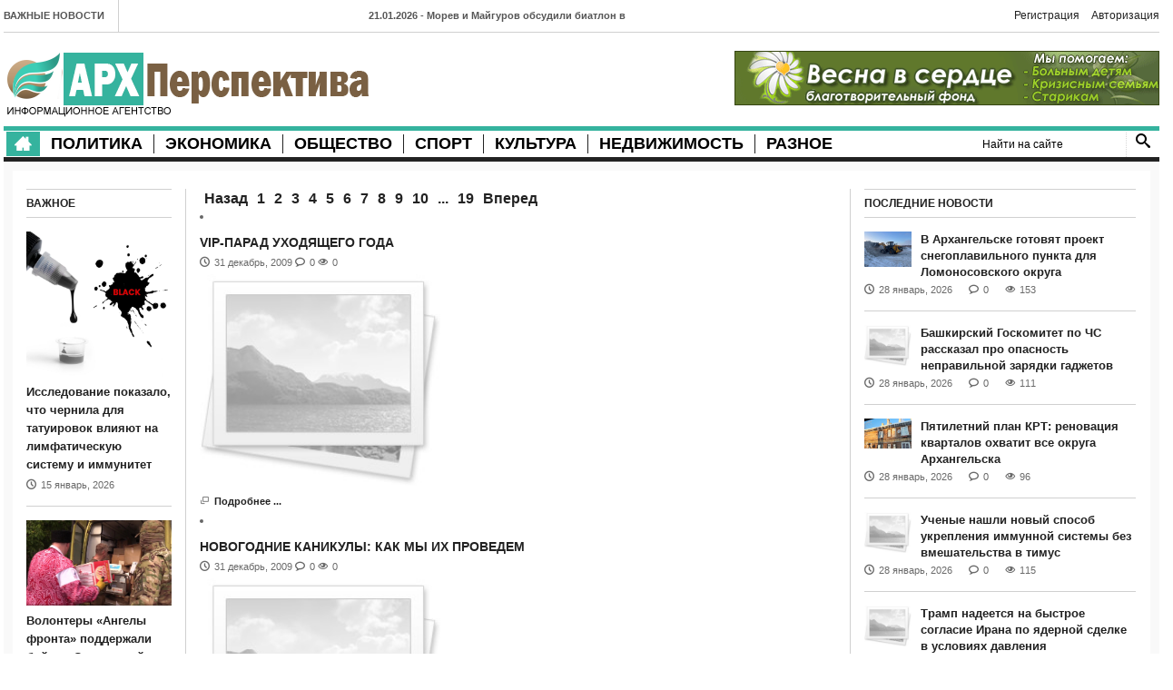

--- FILE ---
content_type: text/html; charset=utf-8
request_url: https://www.arhperspectiva.ru/2009/12/
body_size: 17641
content:
<!DOCTYPE html>
<html lang="en">
    <head>
        <meta charset="utf-8">
<title>Материалы за Декабрь 2009 года &raquo; АрхПерспектива</title>
<meta name="description" content="Все новости в одном месте.">
<meta name="keywords" content="Новости, аналитика, скандалы, политика, спорт">
<meta name="generator" content="DataLife Engine (http://dle-news.ru)">
<link rel="search" type="application/opensearchdescription+xml" href="http://www.arhperspectiva.ru/index.php?do=opensearch" title="АрхПерспектива">
<link rel="canonical" href="https://www.arhperspectiva.ru/2009/12/">
<link rel="alternate" type="application/rss+xml" title="АрхПерспектива" href="https://www.arhperspectiva.ru/rss.xml">

<script src="/engine/classes/js/jquery.js?v=24"></script>
<script src="/engine/classes/js/jqueryui.js?v=24" defer></script>
<script src="/engine/classes/js/dle_js.js?v=24" defer></script>
        <meta name="viewport" content="width=device-width, initial-scale=1.0">
        <meta name="zen-verification" content="IsqdRkRooan78odcK8hAfZevbMviFSJXFGvqd0LipXrRyiUrixOOUGOY4tuptCYd" />
		<meta name="yandex-verification" content="28361be54e6a6bc3" />
		<script async src="https://widget.sparrow.ru/js/embed.js"></script>
        <script async src="https://widget.sparrow.ru/js/loader.js"></script>
        <link rel="stylesheet" href="/templates/MinimalNews/css/bootstrap.css" media="screen" />
        <link rel="stylesheet" href="/templates/MinimalNews/css/icoMoon.css" media="all" />
        <link rel="stylesheet" href="/templates/MinimalNews/css/flexslider.css" media="screen" />
        <link rel="stylesheet" href="/templates/MinimalNews/css/engine.css" media="screen" />
        <link rel="stylesheet" href="/templates/MinimalNews/css/style.css">
        <link href="/templates/MinimalNews/css/responsive.css" rel="stylesheet">
        <!--[if lt IE 9]>
            <script src="/templates/MinimalNews/js/html5shiv.js"></script>
            <script src="/templates/MinimalNews/js/respond.min.js"></script>
            <script src="/templates/MinimalNews/js/css3-mediaqueries"></script>
            <link rel="stylesheet" href="/templates/MinimalNews/css/ie.css" type="text/css" media="all" />
			<script src="/templates/MinimalNews/js/PIE_IE678.js"></script>
        <![endif]-->
        <link href='http://fonts.googleapis.com/css?family=Oswald:400,300,700' rel='stylesheet' type='text/css'>
    </head>
<body>
<script>
<!--
var dle_root       = '/';
var dle_admin      = '';
var dle_login_hash = 'ba40e552aee6bf5f1f6c0c54fc37d33625e7dd27';
var dle_group      = 5;
var dle_skin       = 'MinimalNews';
var dle_wysiwyg    = '0';
var quick_wysiwyg  = '2';
var dle_act_lang   = ["Да", "Нет", "Ввод", "Отмена", "Сохранить", "Удалить", "Загрузка. Пожалуйста, подождите..."];
var menu_short     = 'Быстрое редактирование';
var menu_full      = 'Полное редактирование';
var menu_profile   = 'Просмотр профиля';
var menu_send      = 'Отправить сообщение';
var menu_uedit     = 'Админцентр';
var dle_info       = 'Информация';
var dle_confirm    = 'Подтверждение';
var dle_prompt     = 'Ввод информации';
var dle_req_field  = 'Заполните все необходимые поля';
var dle_del_agree  = 'Вы действительно хотите удалить? Данное действие невозможно будет отменить';
var dle_spam_agree = 'Вы действительно хотите отметить пользователя как спамера? Это приведёт к удалению всех его комментариев';
var dle_complaint  = 'Укажите текст Вашей жалобы для администрации:';
var dle_big_text   = 'Выделен слишком большой участок текста.';
var dle_orfo_title = 'Укажите комментарий для администрации к найденной ошибке на странице';
var dle_p_send     = 'Отправить';
var dle_p_send_ok  = 'Уведомление успешно отправлено';
var dle_save_ok    = 'Изменения успешно сохранены. Обновить страницу?';
var dle_reply_title= 'Ответ на комментарий';
var dle_tree_comm  = '0';
var dle_del_news   = 'Удалить статью';
var dle_sub_agree  = 'Вы действительно хотите подписаться на комментарии к данной публикации?';
var allow_dle_delete_news   = false;

//-->
</script>
<div class="wrapper">
    
    <div class="kp-page-header">
        <div class="header-top">
            <div class="kp-headline-wrapper pull-left clearfix">
                <span class="kp-headline-title">Важные новости</span>
                <div class="kp-headline clearfix">                        
                    <dl class="ticker-1 clearfix">
                        <dd><a href="https://www.arhperspectiva.ru/top/104125-morev-i-majgurov-obsudili-biatlon-v-arhangelske.html">21.01.2026 - Морев и Майгуров обсудили биатлон в Архангельске</a></dd><dd><a href="https://www.arhperspectiva.ru/top/103239-rossiyane-mogut-snizit-kommunalnye-platezhi-posle-novogodnih-kanikul-pri-vypolnenii-usloviy.html">30.12.2025 - Россияне могут снизить коммунальные платежи после новогодних каникул при выполнении условий</a></dd><dd><a href="https://www.arhperspectiva.ru/top/102559-rossiyanam-sovetuyut-otmechat-novyy-god-v-strane-iz-za-ugrozy-virusov.html">13.12.2025 - Россиянам советуют отмечать Новый год в стране из-за угрозы вирусов</a></dd><dd><a href="https://www.arhperspectiva.ru/top/100557-deputaty-spravedlivoj-rossii-predlagajut-nachisljat-pensionnye-bally-za-uhod-za-vnukami.html">13.07.2025 - Депутаты «Справедливой России» предлагают начислять пенсионные баллы за уход за внуками</a></dd><dd><a href="https://www.arhperspectiva.ru/top/100558-ivan-novikov-posetil-suzdal-dlja-podderzhki-narodnyh-promyslov-i-otkrytija-novogo-centra.html">12.07.2025 - Иван Новиков посетил Суздаль для поддержки народных промыслов и открытия нового центра</a></dd><dd><a href="https://www.arhperspectiva.ru/top/100559-oblastnoj-izbirkom-utverdil-spiski-kandidatov-na-dovybory-v-arhangelskoj-oblasti.html">11.07.2025 - Областной избирком утвердил списки кандидатов на довыборы в Архангельской области</a></dd><dd><a href="https://www.arhperspectiva.ru/top/100560-mihail-budnichenko-nagrazhden-pochetnoj-gramotoj-obschestvennoj-palaty-rf-za-vklad-v-razvitie-grazhdanskogo-obschestva.html">09.07.2025 - Михаил Будниченко награждён Почётной грамотой Общественной палаты РФ за вклад в развитие гражданского общества</a></dd>
                    </dl>
                </div>
            </div>

			<div class="logg"><a href="http://www.arhperspectiva.ru/index.php?do=register" class="login-btn2">Регистрация</a> <a href="#" class="login-btn">Авторизация</a>
<div class="login_block">
    <div class="close"></div>
    
    
    <form method="post" action="" class="login_form">
        <label for="login_name">Логин:</label>
        <input class="inp" type="text" name="login_name" id="login_name" />

        <label for="login_password">Пароль (<a href="http://www.arhperspectiva.ru/index.php?do=lostpassword">забыли?</a>):</label>
        <input class="inp" type="password" name="login_password" id="login_password" />

        <div><input class="ch_box_save" type="checkbox" name="login_not_save" id="login_not_save" value="1"/>

        <label class="not_save_label" for="login_not_save"><span></span>Чужой компьютер</label></div>

        <div style="margin-bottom:10px;">
            
    
    
    
    
    
        </div>

        <button class="enter-btn site_button" oncspanck="submit();" type="submit" title="Войти">Войти</button>
        <input name="login" type="hidden" id="login" value="submit" />
        <div class="reg-link"><a href="http://www.arhperspectiva.ru/index.php?do=register" title="Регистрация на сайте">Регистрация</a></div>
    </form>
    
</div></div>
            <div class="clear"></div>
        </div>
        <div class="header-middle">
            <div id="logo-image" class="pull-left"><a href="/"><img src="/templates/MinimalNews/images/logo.png" alt="" /></a></div>
            <div id="top-banner" class="pull-right">
                <noindex><a href="http://www.vesnavserdce.ru" rel="nofollow"><img src="http://www.vesnavserdce.ru/images/our_banners/468x60.gif" alt="Благотворительный фонд Весна в сердце" border=1 width=468 height=60></a></noindex>
                <!--<a href="#"><img src="/templates/MinimalNews/images/banner.png" alt="" /></a>-->
            </div>
            <div class="clear"></div>
        </div>
        <div class="header-bottom">
            <nav id="main-nav" class="pull-left">
                <ul id="main-menu" class="clearfix">
	<li class="home-menu-icon"><a class="icon-home" href="/"></a></li>
	<li>
		<a href="/politic/">Политика</a>
<!--		<ul>
			<li><a href="#">Подменю 1</a></li>
			<li><a href="#">Подменю 2</a></li>
			<li><a href="#">Подменю 3</a></li>
		</ul>-->
	</li>
	<li><a href="/economics/">Экономика</a></li>
	<li><a href="/public/">Общество</a></li>
	<li><a href="/sport/">Спорт</a></li>
	<li><a href="/culture/">Культура</a></li>
	<li><a href="/rielty/">Недвижимость</a></li>
	<li><a href="/other/">Разное</a></li>
</ul>
                <div id="mobile-menu">
	<span>Меню</span>
	<ul id="toggle-view-menu">
		<li class="clearfix"><h3><a href="/politic/">Политика</a></h3></li>
		<li class="clearfix"><h3><a href="/economics/">Экономика</a></h3></li>
		<li class="clearfix"><h3><a href="/public/">Общество</a></h3></li>
		<li class="clearfix"><h3><a href="/sport/">Спорт</a></h3></li>
		<li class="clearfix"><h3><a href="/culture/">Культура</a></h3></li>
		<li class="clearfix"><h3><a href="/rielty/">Недвижимость</a></h3></li>
		<li class="clearfix"><h3><a href="/other/">Разное</a></h3></li>
<!--		<li class="clearfix">
			<h3><a href="#">Общество</a></h3>
			<span>+</span>
			<div class="clear"></div>
			<div class="menu-panel clearfix">
				<ul>
					<li><a href="#">Подменю 1</a></li>
					<li>
						<a href="#">Подменю 2</a>
						<ul>
							<li><a href="#">Подменю 2.1</a></li>
							<li><a href="#">Подменю 2.2</a></li>
							<li><a href="#">Подменю 2.3</a></li>
							<li><a href="#">Подменю 2.4</a></li>
							<li><a href="#">Подменю 2.5</a></li>
						</ul>
					</li>
				</ul>
			</div>
		</li>-->
	</ul>
</div>
            </nav>
            <div class="search-box pull-right clearfix">
                <form class="search-form clearfix" method="post" action="">
				    <input type="hidden" name="do" value="search" />
                    <input type="hidden" name="subaction" value="search" />
                    <input type="text" onBlur="if (this.value == '')
                        this.value = this.defaultValue;" onFocus="if (this.value == this.defaultValue)
                        this.value = '';" value="Найти на сайте" id="story" name="story" class="search-text">
                    <input type="submit" value="" name="submit" class="search-submit">
                </form>
            </div>
          <div class="clear"></div>
 <!--             <nav id="secondary-nav">
                <ul id="secondary-menu" class="clearfix">
                    <li><a href="#">Развлечения</a></li>
                    <li><a href="#">Технологии</a></li>
                    <li><a href="#">Спорт</a></li>
                    <li><a href="#">Стиль жизни</a></li>
                    <li><a href="#">Развлечения</a></li>
                    <li><a href="#">Технологии</a></li>
                    <li><a href="#">Спорт</a></li>
                    <li><a href="#">Стиль жизни</a></li>
					<li><a href="#">Развлечения</a></li>
                    <li><a href="#">Технологии</a></li>
                    <li><a href="#">Спорт</a></li>
                    <li><a href="#">Стиль жизни</a></li>
					<li><a href="#">Развлечения</a></li>
                    <li><a href="#">Технологии</a></li>
                    <li><a href="#">Спорт</a></li>
                    <li><a href="#">Стиль жизни</a></li>
                </ul>
            </nav>-->
        </div>
    </div>

    <div class="main-content">
        
        <div class="main-col">
            
            <div class="col-a">
			    
				
				
				    <div id='dle-content'><div class="pagination clearfix">
	<span>Назад</span>
	<span>1</span> <a href="https://www.arhperspectiva.ru/2009/12/page/2/">2</a> <a href="https://www.arhperspectiva.ru/2009/12/page/3/">3</a> <a href="https://www.arhperspectiva.ru/2009/12/page/4/">4</a> <a href="https://www.arhperspectiva.ru/2009/12/page/5/">5</a> <a href="https://www.arhperspectiva.ru/2009/12/page/6/">6</a> <a href="https://www.arhperspectiva.ru/2009/12/page/7/">7</a> <a href="https://www.arhperspectiva.ru/2009/12/page/8/">8</a> <a href="https://www.arhperspectiva.ru/2009/12/page/9/">9</a> <a href="https://www.arhperspectiva.ru/2009/12/page/10/">10</a> <span class="nav_ext">...</span> <a href="https://www.arhperspectiva.ru/2009/12/page/19/">19</a>
	<a href="https://www.arhperspectiva.ru/2009/12/page/2/">Вперед</a>
</div><li>
	<article class="entry-item clearfix">
		<header>
			<h6 class="entry-title"><a href="https://www.arhperspectiva.ru/news/39749-11270.html">VIP-ПАРАД УХОДЯЩЕГО ГОДА </a></h6>
			<span class="entry-date clearfix"><span class="entry-icon icon-clock"></span><span>31 декабрь, 2009</span></span>
			<span class="entry-comments clearfix"><span class="entry-icon icon-bubble"></span><a href="https://www.arhperspectiva.ru/news/39749-11270.html#comment">0</a></span>
			<span class="entry-views clearfix"><span class="entry-icon icon-eye"></span><span>0</span></span>
		</header>
		<div class="entry-thumb hover-effect">
			<a href="https://www.arhperspectiva.ru/news/39749-11270.html"><img src="/templates/MinimalNews/dleimages/no_image.jpg" alt="VIP-ПАРАД УХОДЯЩЕГО ГОДА " style="width:268px"/></a>
		</div>
		<div class="entry-content">
			<p></p>
			<a class="more-link clearfix" href="https://www.arhperspectiva.ru/news/39749-11270.html"><span class="entry-icon icon-popup"></span><span>Подробнее ...</span></a>
		</div>
	</article>
</li>
<li>
	<article class="entry-item clearfix">
		<header>
			<h6 class="entry-title"><a href="https://www.arhperspectiva.ru/news/39777-11269.html">НОВОГОДНИЕ КАНИКУЛЫ: КАК МЫ ИХ ПРОВЕДЕМ </a></h6>
			<span class="entry-date clearfix"><span class="entry-icon icon-clock"></span><span>31 декабрь, 2009</span></span>
			<span class="entry-comments clearfix"><span class="entry-icon icon-bubble"></span><a href="https://www.arhperspectiva.ru/news/39777-11269.html#comment">0</a></span>
			<span class="entry-views clearfix"><span class="entry-icon icon-eye"></span><span>0</span></span>
		</header>
		<div class="entry-thumb hover-effect">
			<a href="https://www.arhperspectiva.ru/news/39777-11269.html"><img src="/templates/MinimalNews/dleimages/no_image.jpg" alt="НОВОГОДНИЕ КАНИКУЛЫ: КАК МЫ ИХ ПРОВЕДЕМ " style="width:268px"/></a>
		</div>
		<div class="entry-content">
			<p></p>
			<a class="more-link clearfix" href="https://www.arhperspectiva.ru/news/39777-11269.html"><span class="entry-icon icon-popup"></span><span>Подробнее ...</span></a>
		</div>
	</article>
</li>
<li>
	<article class="entry-item clearfix">
		<header>
			<h6 class="entry-title"><a href="https://www.arhperspectiva.ru/news/38164-11268.html">НОВОГОДНЕЕ МЕНЮ-2009 </a></h6>
			<span class="entry-date clearfix"><span class="entry-icon icon-clock"></span><span>31 декабрь, 2009</span></span>
			<span class="entry-comments clearfix"><span class="entry-icon icon-bubble"></span><a href="https://www.arhperspectiva.ru/news/38164-11268.html#comment">0</a></span>
			<span class="entry-views clearfix"><span class="entry-icon icon-eye"></span><span>0</span></span>
		</header>
		<div class="entry-thumb hover-effect">
			<a href="https://www.arhperspectiva.ru/news/38164-11268.html"><img src="/templates/MinimalNews/dleimages/no_image.jpg" alt="НОВОГОДНЕЕ МЕНЮ-2009 " style="width:268px"/></a>
		</div>
		<div class="entry-content">
			<p></p>
			<a class="more-link clearfix" href="https://www.arhperspectiva.ru/news/38164-11268.html"><span class="entry-icon icon-popup"></span><span>Подробнее ...</span></a>
		</div>
	</article>
</li>
<li>
	<article class="entry-item clearfix">
		<header>
			<h6 class="entry-title"><a href="https://www.arhperspectiva.ru/news/40103-11267.html">У менеджера из автомобиля украден чемодан с деньгами</a></h6>
			<span class="entry-date clearfix"><span class="entry-icon icon-clock"></span><span>31 декабрь, 2009</span></span>
			<span class="entry-comments clearfix"><span class="entry-icon icon-bubble"></span><a href="https://www.arhperspectiva.ru/news/40103-11267.html#comment">0</a></span>
			<span class="entry-views clearfix"><span class="entry-icon icon-eye"></span><span>0</span></span>
		</header>
		<div class="entry-thumb hover-effect">
			<a href="https://www.arhperspectiva.ru/news/40103-11267.html"><img src="/templates/MinimalNews/dleimages/no_image.jpg" alt="У менеджера из автомобиля украден чемодан с деньгами" style="width:268px"/></a>
		</div>
		<div class="entry-content">
			<p></p>
			<a class="more-link clearfix" href="https://www.arhperspectiva.ru/news/40103-11267.html"><span class="entry-icon icon-popup"></span><span>Подробнее ...</span></a>
		</div>
	</article>
</li>
<li>
	<article class="entry-item clearfix">
		<header>
			<h6 class="entry-title"><a href="https://www.arhperspectiva.ru/news/37099-11266.html">Заверен список кандидатов на дополнительных выборах в облСобрание</a></h6>
			<span class="entry-date clearfix"><span class="entry-icon icon-clock"></span><span>31 декабрь, 2009</span></span>
			<span class="entry-comments clearfix"><span class="entry-icon icon-bubble"></span><a href="https://www.arhperspectiva.ru/news/37099-11266.html#comment">0</a></span>
			<span class="entry-views clearfix"><span class="entry-icon icon-eye"></span><span>0</span></span>
		</header>
		<div class="entry-thumb hover-effect">
			<a href="https://www.arhperspectiva.ru/news/37099-11266.html"><img src="/templates/MinimalNews/dleimages/no_image.jpg" alt="Заверен список кандидатов на дополнительных выборах в облСобрание" style="width:268px"/></a>
		</div>
		<div class="entry-content">
			<p></p>
			<a class="more-link clearfix" href="https://www.arhperspectiva.ru/news/37099-11266.html"><span class="entry-icon icon-popup"></span><span>Подробнее ...</span></a>
		</div>
	</article>
</li>
<li>
	<article class="entry-item clearfix">
		<header>
			<h6 class="entry-title"><a href="https://www.arhperspectiva.ru/news/35342-11264.html">Федеральный проект должен дойти до каждого северодвинского школьника</a></h6>
			<span class="entry-date clearfix"><span class="entry-icon icon-clock"></span><span>30 декабрь, 2009</span></span>
			<span class="entry-comments clearfix"><span class="entry-icon icon-bubble"></span><a href="https://www.arhperspectiva.ru/news/35342-11264.html#comment">0</a></span>
			<span class="entry-views clearfix"><span class="entry-icon icon-eye"></span><span>0</span></span>
		</header>
		<div class="entry-thumb hover-effect">
			<a href="https://www.arhperspectiva.ru/news/35342-11264.html"><img src="/templates/MinimalNews/dleimages/no_image.jpg" alt="Федеральный проект должен дойти до каждого северодвинского школьника" style="width:268px"/></a>
		</div>
		<div class="entry-content">
			<p></p>
			<a class="more-link clearfix" href="https://www.arhperspectiva.ru/news/35342-11264.html"><span class="entry-icon icon-popup"></span><span>Подробнее ...</span></a>
		</div>
	</article>
</li>
<li>
	<article class="entry-item clearfix">
		<header>
			<h6 class="entry-title"><a href="https://www.arhperspectiva.ru/news/27487-11265.html">Анна Уварова признана лучшей спортсменкой Архангельской области 2009 года</a></h6>
			<span class="entry-date clearfix"><span class="entry-icon icon-clock"></span><span>30 декабрь, 2009</span></span>
			<span class="entry-comments clearfix"><span class="entry-icon icon-bubble"></span><a href="https://www.arhperspectiva.ru/news/27487-11265.html#comment">0</a></span>
			<span class="entry-views clearfix"><span class="entry-icon icon-eye"></span><span>0</span></span>
		</header>
		<div class="entry-thumb hover-effect">
			<a href="https://www.arhperspectiva.ru/news/27487-11265.html"><img src="/templates/MinimalNews/dleimages/no_image.jpg" alt="Анна Уварова признана лучшей спортсменкой Архангельской области 2009 года" style="width:268px"/></a>
		</div>
		<div class="entry-content">
			<p></p>
			<a class="more-link clearfix" href="https://www.arhperspectiva.ru/news/27487-11265.html"><span class="entry-icon icon-popup"></span><span>Подробнее ...</span></a>
		</div>
	</article>
</li>
<li>
	<article class="entry-item clearfix">
		<header>
			<h6 class="entry-title"><a href="https://www.arhperspectiva.ru/news/37102-11263.html">Конституционный суд РФ поддержал позицию архангельских профсоюзов</a></h6>
			<span class="entry-date clearfix"><span class="entry-icon icon-clock"></span><span>30 декабрь, 2009</span></span>
			<span class="entry-comments clearfix"><span class="entry-icon icon-bubble"></span><a href="https://www.arhperspectiva.ru/news/37102-11263.html#comment">0</a></span>
			<span class="entry-views clearfix"><span class="entry-icon icon-eye"></span><span>0</span></span>
		</header>
		<div class="entry-thumb hover-effect">
			<a href="https://www.arhperspectiva.ru/news/37102-11263.html"><img src="/templates/MinimalNews/dleimages/no_image.jpg" alt="Конституционный суд РФ поддержал позицию архангельских профсоюзов" style="width:268px"/></a>
		</div>
		<div class="entry-content">
			<p></p>
			<a class="more-link clearfix" href="https://www.arhperspectiva.ru/news/37102-11263.html"><span class="entry-icon icon-popup"></span><span>Подробнее ...</span></a>
		</div>
	</article>
</li>
<li>
	<article class="entry-item clearfix">
		<header>
			<h6 class="entry-title"><a href="https://www.arhperspectiva.ru/economics/25099-239.html">Россия установила лимит на гастарбайтеров</a></h6>
			<span class="entry-date clearfix"><span class="entry-icon icon-clock"></span><span>30 декабрь, 2009</span></span>
			<span class="entry-comments clearfix"><span class="entry-icon icon-bubble"></span><a href="https://www.arhperspectiva.ru/economics/25099-239.html#comment">0</a></span>
			<span class="entry-views clearfix"><span class="entry-icon icon-eye"></span><span>0</span></span>
		</header>
		<div class="entry-thumb hover-effect">
			<a href="https://www.arhperspectiva.ru/economics/25099-239.html"><img src="/templates/MinimalNews/dleimages/no_image.jpg" alt="Россия установила лимит на гастарбайтеров" style="width:268px"/></a>
		</div>
		<div class="entry-content">
			<p></p>
			<a class="more-link clearfix" href="https://www.arhperspectiva.ru/economics/25099-239.html"><span class="entry-icon icon-popup"></span><span>Подробнее ...</span></a>
		</div>
	</article>
</li>
<li>
	<article class="entry-item clearfix">
		<header>
			<h6 class="entry-title"><a href="https://www.arhperspectiva.ru/news/33844-11262.html">В ходе акции «В Новый год – без долгов!» жители области оплатили свои задолженности на сумму более 166 тысяч рублей</a></h6>
			<span class="entry-date clearfix"><span class="entry-icon icon-clock"></span><span>30 декабрь, 2009</span></span>
			<span class="entry-comments clearfix"><span class="entry-icon icon-bubble"></span><a href="https://www.arhperspectiva.ru/news/33844-11262.html#comment">0</a></span>
			<span class="entry-views clearfix"><span class="entry-icon icon-eye"></span><span>0</span></span>
		</header>
		<div class="entry-thumb hover-effect">
			<a href="https://www.arhperspectiva.ru/news/33844-11262.html"><img src="/templates/MinimalNews/dleimages/no_image.jpg" alt="В ходе акции «В Новый год – без долгов!» жители области оплатили свои задолженности на сумму более 166 тысяч рублей" style="width:268px"/></a>
		</div>
		<div class="entry-content">
			<p></p>
			<a class="more-link clearfix" href="https://www.arhperspectiva.ru/news/33844-11262.html"><span class="entry-icon icon-popup"></span><span>Подробнее ...</span></a>
		</div>
	</article>
</li>
<li>
	<article class="entry-item clearfix">
		<header>
			<h6 class="entry-title"><a href="https://www.arhperspectiva.ru/news/37101-11261.html">В Северодвинске женщина с пулей в спине проехала в автобусе несколько остановок</a></h6>
			<span class="entry-date clearfix"><span class="entry-icon icon-clock"></span><span>30 декабрь, 2009</span></span>
			<span class="entry-comments clearfix"><span class="entry-icon icon-bubble"></span><a href="https://www.arhperspectiva.ru/news/37101-11261.html#comment">0</a></span>
			<span class="entry-views clearfix"><span class="entry-icon icon-eye"></span><span>0</span></span>
		</header>
		<div class="entry-thumb hover-effect">
			<a href="https://www.arhperspectiva.ru/news/37101-11261.html"><img src="/templates/MinimalNews/dleimages/no_image.jpg" alt="В Северодвинске женщина с пулей в спине проехала в автобусе несколько остановок" style="width:268px"/></a>
		</div>
		<div class="entry-content">
			<p></p>
			<a class="more-link clearfix" href="https://www.arhperspectiva.ru/news/37101-11261.html"><span class="entry-icon icon-popup"></span><span>Подробнее ...</span></a>
		</div>
	</article>
</li>
<li>
	<article class="entry-item clearfix">
		<header>
			<h6 class="entry-title"><a href="https://www.arhperspectiva.ru/news/29296-11260.html">Подведены итоги акции «Коммунальные платежи на почте» в Архангельской области</a></h6>
			<span class="entry-date clearfix"><span class="entry-icon icon-clock"></span><span>30 декабрь, 2009</span></span>
			<span class="entry-comments clearfix"><span class="entry-icon icon-bubble"></span><a href="https://www.arhperspectiva.ru/news/29296-11260.html#comment">0</a></span>
			<span class="entry-views clearfix"><span class="entry-icon icon-eye"></span><span>0</span></span>
		</header>
		<div class="entry-thumb hover-effect">
			<a href="https://www.arhperspectiva.ru/news/29296-11260.html"><img src="/templates/MinimalNews/dleimages/no_image.jpg" alt="Подведены итоги акции «Коммунальные платежи на почте» в Архангельской области" style="width:268px"/></a>
		</div>
		<div class="entry-content">
			<p></p>
			<a class="more-link clearfix" href="https://www.arhperspectiva.ru/news/29296-11260.html"><span class="entry-icon icon-popup"></span><span>Подробнее ...</span></a>
		</div>
	</article>
</li>
<li>
	<article class="entry-item clearfix">
		<header>
			<h6 class="entry-title"><a href="https://www.arhperspectiva.ru/economics/25100-238.html">Скончался бывший депутат Госдумы Василий Шандыбин</a></h6>
			<span class="entry-date clearfix"><span class="entry-icon icon-clock"></span><span>30 декабрь, 2009</span></span>
			<span class="entry-comments clearfix"><span class="entry-icon icon-bubble"></span><a href="https://www.arhperspectiva.ru/economics/25100-238.html#comment">0</a></span>
			<span class="entry-views clearfix"><span class="entry-icon icon-eye"></span><span>0</span></span>
		</header>
		<div class="entry-thumb hover-effect">
			<a href="https://www.arhperspectiva.ru/economics/25100-238.html"><img src="/templates/MinimalNews/dleimages/no_image.jpg" alt="Скончался бывший депутат Госдумы Василий Шандыбин" style="width:268px"/></a>
		</div>
		<div class="entry-content">
			<p></p>
			<a class="more-link clearfix" href="https://www.arhperspectiva.ru/economics/25100-238.html"><span class="entry-icon icon-popup"></span><span>Подробнее ...</span></a>
		</div>
	</article>
</li>
<li>
	<article class="entry-item clearfix">
		<header>
			<h6 class="entry-title"><a href="https://www.arhperspectiva.ru/news/25228-11259.html">Бесплатно. И без талонов теперь могут ездить северодвинцы старше 70 лет</a></h6>
			<span class="entry-date clearfix"><span class="entry-icon icon-clock"></span><span>30 декабрь, 2009</span></span>
			<span class="entry-comments clearfix"><span class="entry-icon icon-bubble"></span><a href="https://www.arhperspectiva.ru/news/25228-11259.html#comment">0</a></span>
			<span class="entry-views clearfix"><span class="entry-icon icon-eye"></span><span>0</span></span>
		</header>
		<div class="entry-thumb hover-effect">
			<a href="https://www.arhperspectiva.ru/news/25228-11259.html"><img src="/templates/MinimalNews/dleimages/no_image.jpg" alt="Бесплатно. И без талонов теперь могут ездить северодвинцы старше 70 лет" style="width:268px"/></a>
		</div>
		<div class="entry-content">
			<p></p>
			<a class="more-link clearfix" href="https://www.arhperspectiva.ru/news/25228-11259.html"><span class="entry-icon icon-popup"></span><span>Подробнее ...</span></a>
		</div>
	</article>
</li>
<li>
	<article class="entry-item clearfix">
		<header>
			<h6 class="entry-title"><a href="https://www.arhperspectiva.ru/news/33840-11258.html">Органы внутренних дел области  переведены на усиленный вариант несения службы</a></h6>
			<span class="entry-date clearfix"><span class="entry-icon icon-clock"></span><span>30 декабрь, 2009</span></span>
			<span class="entry-comments clearfix"><span class="entry-icon icon-bubble"></span><a href="https://www.arhperspectiva.ru/news/33840-11258.html#comment">0</a></span>
			<span class="entry-views clearfix"><span class="entry-icon icon-eye"></span><span>0</span></span>
		</header>
		<div class="entry-thumb hover-effect">
			<a href="https://www.arhperspectiva.ru/news/33840-11258.html"><img src="/templates/MinimalNews/dleimages/no_image.jpg" alt="Органы внутренних дел области  переведены на усиленный вариант несения службы" style="width:268px"/></a>
		</div>
		<div class="entry-content">
			<p></p>
			<a class="more-link clearfix" href="https://www.arhperspectiva.ru/news/33840-11258.html"><span class="entry-icon icon-popup"></span><span>Подробнее ...</span></a>
		</div>
	</article>
</li>
<li>
	<article class="entry-item clearfix">
		<header>
			<h6 class="entry-title"><a href="https://www.arhperspectiva.ru/news/33595-11257.html">«Голубой огонек» снят теперь и по-ненецки </a></h6>
			<span class="entry-date clearfix"><span class="entry-icon icon-clock"></span><span>30 декабрь, 2009</span></span>
			<span class="entry-comments clearfix"><span class="entry-icon icon-bubble"></span><a href="https://www.arhperspectiva.ru/news/33595-11257.html#comment">0</a></span>
			<span class="entry-views clearfix"><span class="entry-icon icon-eye"></span><span>0</span></span>
		</header>
		<div class="entry-thumb hover-effect">
			<a href="https://www.arhperspectiva.ru/news/33595-11257.html"><img src="/templates/MinimalNews/dleimages/no_image.jpg" alt="«Голубой огонек» снят теперь и по-ненецки " style="width:268px"/></a>
		</div>
		<div class="entry-content">
			<p></p>
			<a class="more-link clearfix" href="https://www.arhperspectiva.ru/news/33595-11257.html"><span class="entry-icon icon-popup"></span><span>Подробнее ...</span></a>
		</div>
	</article>
</li>
<li>
	<article class="entry-item clearfix">
		<header>
			<h6 class="entry-title"><a href="https://www.arhperspectiva.ru/news/26030-11256.html">Дмитрий Медведев поздравил Илью Михальчука с наступающим Новым годом</a></h6>
			<span class="entry-date clearfix"><span class="entry-icon icon-clock"></span><span>30 декабрь, 2009</span></span>
			<span class="entry-comments clearfix"><span class="entry-icon icon-bubble"></span><a href="https://www.arhperspectiva.ru/news/26030-11256.html#comment">0</a></span>
			<span class="entry-views clearfix"><span class="entry-icon icon-eye"></span><span>0</span></span>
		</header>
		<div class="entry-thumb hover-effect">
			<a href="https://www.arhperspectiva.ru/news/26030-11256.html"><img src="/templates/MinimalNews/dleimages/no_image.jpg" alt="Дмитрий Медведев поздравил Илью Михальчука с наступающим Новым годом" style="width:268px"/></a>
		</div>
		<div class="entry-content">
			<p></p>
			<a class="more-link clearfix" href="https://www.arhperspectiva.ru/news/26030-11256.html"><span class="entry-icon icon-popup"></span><span>Подробнее ...</span></a>
		</div>
	</article>
</li>
<li>
	<article class="entry-item clearfix">
		<header>
			<h6 class="entry-title"><a href="https://www.arhperspectiva.ru/economics/25101-237.html">Девушки нежнее относятся к своим мобильникам, чем к любовникам</a></h6>
			<span class="entry-date clearfix"><span class="entry-icon icon-clock"></span><span>30 декабрь, 2009</span></span>
			<span class="entry-comments clearfix"><span class="entry-icon icon-bubble"></span><a href="https://www.arhperspectiva.ru/economics/25101-237.html#comment">0</a></span>
			<span class="entry-views clearfix"><span class="entry-icon icon-eye"></span><span>0</span></span>
		</header>
		<div class="entry-thumb hover-effect">
			<a href="https://www.arhperspectiva.ru/economics/25101-237.html"><img src="/templates/MinimalNews/dleimages/no_image.jpg" alt="Девушки нежнее относятся к своим мобильникам, чем к любовникам" style="width:268px"/></a>
		</div>
		<div class="entry-content">
			<p></p>
			<a class="more-link clearfix" href="https://www.arhperspectiva.ru/economics/25101-237.html"><span class="entry-icon icon-popup"></span><span>Подробнее ...</span></a>
		</div>
	</article>
</li>
<li>
	<article class="entry-item clearfix">
		<header>
			<h6 class="entry-title"><a href="https://www.arhperspectiva.ru/news/31428-11255.html">ТЯЖЕЛАЯ ТЕХНИКА БУДЕТ БОРОТЬСЯ С КОЛЕЙНОСТЬЮ И «ШИШКАМИ» НА ДОРОГАХ</a></h6>
			<span class="entry-date clearfix"><span class="entry-icon icon-clock"></span><span>30 декабрь, 2009</span></span>
			<span class="entry-comments clearfix"><span class="entry-icon icon-bubble"></span><a href="https://www.arhperspectiva.ru/news/31428-11255.html#comment">0</a></span>
			<span class="entry-views clearfix"><span class="entry-icon icon-eye"></span><span>0</span></span>
		</header>
		<div class="entry-thumb hover-effect">
			<a href="https://www.arhperspectiva.ru/news/31428-11255.html"><img src="/templates/MinimalNews/dleimages/no_image.jpg" alt="ТЯЖЕЛАЯ ТЕХНИКА БУДЕТ БОРОТЬСЯ С КОЛЕЙНОСТЬЮ И «ШИШКАМИ» НА ДОРОГАХ" style="width:268px"/></a>
		</div>
		<div class="entry-content">
			<p></p>
			<a class="more-link clearfix" href="https://www.arhperspectiva.ru/news/31428-11255.html"><span class="entry-icon icon-popup"></span><span>Подробнее ...</span></a>
		</div>
	</article>
</li>
<li>
	<article class="entry-item clearfix">
		<header>
			<h6 class="entry-title"><a href="https://www.arhperspectiva.ru/news/34207-11254.html">Губернатор открыл в Архангельске два современных медицинских центра</a></h6>
			<span class="entry-date clearfix"><span class="entry-icon icon-clock"></span><span>30 декабрь, 2009</span></span>
			<span class="entry-comments clearfix"><span class="entry-icon icon-bubble"></span><a href="https://www.arhperspectiva.ru/news/34207-11254.html#comment">0</a></span>
			<span class="entry-views clearfix"><span class="entry-icon icon-eye"></span><span>0</span></span>
		</header>
		<div class="entry-thumb hover-effect">
			<a href="https://www.arhperspectiva.ru/news/34207-11254.html"><img src="/templates/MinimalNews/dleimages/no_image.jpg" alt="Губернатор открыл в Архангельске два современных медицинских центра" style="width:268px"/></a>
		</div>
		<div class="entry-content">
			<p></p>
			<a class="more-link clearfix" href="https://www.arhperspectiva.ru/news/34207-11254.html"><span class="entry-icon icon-popup"></span><span>Подробнее ...</span></a>
		</div>
	</article>
</li>
<div class="pagination clearfix">
	<span>Назад</span>
	<span>1</span> <a href="https://www.arhperspectiva.ru/2009/12/page/2/">2</a> <a href="https://www.arhperspectiva.ru/2009/12/page/3/">3</a> <a href="https://www.arhperspectiva.ru/2009/12/page/4/">4</a> <a href="https://www.arhperspectiva.ru/2009/12/page/5/">5</a> <a href="https://www.arhperspectiva.ru/2009/12/page/6/">6</a> <a href="https://www.arhperspectiva.ru/2009/12/page/7/">7</a> <a href="https://www.arhperspectiva.ru/2009/12/page/8/">8</a> <a href="https://www.arhperspectiva.ru/2009/12/page/9/">9</a> <a href="https://www.arhperspectiva.ru/2009/12/page/10/">10</a> <span class="nav_ext">...</span> <a href="https://www.arhperspectiva.ru/2009/12/page/19/">19</a>
	<a href="https://www.arhperspectiva.ru/2009/12/page/2/">Вперед</a>
</div></div>
				
                

            </div>

            <div class="col-b widget-area-5">
                <div class="widget kp-article-list-widget">
                    <h6 class="widget-title">Последние новости</h6>
                    <ul>
                        <li>
	<article class="entry-item clearfix">
		<div class="entry-thumb  hover-effect">
			<a href="https://www.arhperspectiva.ru/public/104260-v-arhangelske-gotovjat-proekt-snegoplavilnogo-punkta-dlja-lomonosovskogo-okruga.html"><img src="/uploads/posts/2026-01/1769078177_photo_2026-01-22_13-30-35.jpg" alt="В Архангельске готовят проект снегоплавильного пункта для Ломоносовского округа" style="width:52px" /></a>
		</div>
		<div class="entry-content">
			<header>
				<h6 class="entry-title"><a href="https://www.arhperspectiva.ru/public/104260-v-arhangelske-gotovjat-proekt-snegoplavilnogo-punkta-dlja-lomonosovskogo-okruga.html">В Архангельске готовят проект снегоплавильного пункта для Ломоносовского округа</a></h6>
			    <span class="entry-date clearfix"><span class="entry-icon icon-clock"></span><span>28 январь, 2026</span></span>
				<span class="entry-comments clearfix"><span class="entry-icon icon-bubble"></span><a href="https://www.arhperspectiva.ru/public/104260-v-arhangelske-gotovjat-proekt-snegoplavilnogo-punkta-dlja-lomonosovskogo-okruga.html#comment">0</a></span>
				<span class="entry-views clearfix"><span class="entry-icon icon-eye"></span><span>153</span></span>
			</header>
		</div>
	</article>
</li>
<li>
	<article class="entry-item clearfix">
		<div class="entry-thumb  hover-effect">
			<a href="https://www.arhperspectiva.ru/public/104393-opasnost-nepravilnoy-zaryadki-gadzhetov-sovety-ot-bashkirskogo-goskomiteta-po-chs.html"><img src="/templates/MinimalNews/dleimages/no_image.jpg" alt="Башкирский Госкомитет по ЧС рассказал про опасность неправильной зарядки гаджетов" style="width:52px" /></a>
		</div>
		<div class="entry-content">
			<header>
				<h6 class="entry-title"><a href="https://www.arhperspectiva.ru/public/104393-opasnost-nepravilnoy-zaryadki-gadzhetov-sovety-ot-bashkirskogo-goskomiteta-po-chs.html">Башкирский Госкомитет по ЧС рассказал про опасность неправильной зарядки гаджетов</a></h6>
			    <span class="entry-date clearfix"><span class="entry-icon icon-clock"></span><span>28 январь, 2026</span></span>
				<span class="entry-comments clearfix"><span class="entry-icon icon-bubble"></span><a href="https://www.arhperspectiva.ru/public/104393-opasnost-nepravilnoy-zaryadki-gadzhetov-sovety-ot-bashkirskogo-goskomiteta-po-chs.html#comment">0</a></span>
				<span class="entry-views clearfix"><span class="entry-icon icon-eye"></span><span>111</span></span>
			</header>
		</div>
	</article>
</li>
<li>
	<article class="entry-item clearfix">
		<div class="entry-thumb  hover-effect">
			<a href="https://www.arhperspectiva.ru/public/104402-pjatiletnij-plan-krt-renovacija-kvartalov-ohvatit-vse-okruga-arhangelska.html"><img src="/uploads/posts/2026-01/1769597613_6979df7eda6ec.jpg" alt="Пятилетний план КРТ: реновация кварталов охватит все округа Архангельска" style="width:52px" /></a>
		</div>
		<div class="entry-content">
			<header>
				<h6 class="entry-title"><a href="https://www.arhperspectiva.ru/public/104402-pjatiletnij-plan-krt-renovacija-kvartalov-ohvatit-vse-okruga-arhangelska.html">Пятилетний план КРТ: реновация кварталов охватит все округа Архангельска</a></h6>
			    <span class="entry-date clearfix"><span class="entry-icon icon-clock"></span><span>28 январь, 2026</span></span>
				<span class="entry-comments clearfix"><span class="entry-icon icon-bubble"></span><a href="https://www.arhperspectiva.ru/public/104402-pjatiletnij-plan-krt-renovacija-kvartalov-ohvatit-vse-okruga-arhangelska.html#comment">0</a></span>
				<span class="entry-views clearfix"><span class="entry-icon icon-eye"></span><span>96</span></span>
			</header>
		</div>
	</article>
</li>
<li>
	<article class="entry-item clearfix">
		<div class="entry-thumb  hover-effect">
			<a href="https://www.arhperspectiva.ru/public/104395-uchenye-nashli-novyy-sposob-ukrepleniya-immunnoy-sistemy-bez-vmeshatelstva-v-timus.html"><img src="/templates/MinimalNews/dleimages/no_image.jpg" alt="Ученые нашли новый способ укрепления иммунной системы без вмешательства в тимус" style="width:52px" /></a>
		</div>
		<div class="entry-content">
			<header>
				<h6 class="entry-title"><a href="https://www.arhperspectiva.ru/public/104395-uchenye-nashli-novyy-sposob-ukrepleniya-immunnoy-sistemy-bez-vmeshatelstva-v-timus.html">Ученые нашли новый способ укрепления иммунной системы без вмешательства в тимус</a></h6>
			    <span class="entry-date clearfix"><span class="entry-icon icon-clock"></span><span>28 январь, 2026</span></span>
				<span class="entry-comments clearfix"><span class="entry-icon icon-bubble"></span><a href="https://www.arhperspectiva.ru/public/104395-uchenye-nashli-novyy-sposob-ukrepleniya-immunnoy-sistemy-bez-vmeshatelstva-v-timus.html#comment">0</a></span>
				<span class="entry-views clearfix"><span class="entry-icon icon-eye"></span><span>115</span></span>
			</header>
		</div>
	</article>
</li>
<li>
	<article class="entry-item clearfix">
		<div class="entry-thumb  hover-effect">
			<a href="https://www.arhperspectiva.ru/politic/104394-tramp-nadeetsya-na-bystroe-soglasie-irana-po-yadernoy-sdelke-v-usloviyah-davleniya.html"><img src="/templates/MinimalNews/dleimages/no_image.jpg" alt="Трамп надеется на быстрое согласие Ирана по ядерной сделке в условиях давления" style="width:52px" /></a>
		</div>
		<div class="entry-content">
			<header>
				<h6 class="entry-title"><a href="https://www.arhperspectiva.ru/politic/104394-tramp-nadeetsya-na-bystroe-soglasie-irana-po-yadernoy-sdelke-v-usloviyah-davleniya.html">Трамп надеется на быстрое согласие Ирана по ядерной сделке в условиях давления</a></h6>
			    <span class="entry-date clearfix"><span class="entry-icon icon-clock"></span><span>28 январь, 2026</span></span>
				<span class="entry-comments clearfix"><span class="entry-icon icon-bubble"></span><a href="https://www.arhperspectiva.ru/politic/104394-tramp-nadeetsya-na-bystroe-soglasie-irana-po-yadernoy-sdelke-v-usloviyah-davleniya.html#comment">0</a></span>
				<span class="entry-views clearfix"><span class="entry-icon icon-eye"></span><span>119</span></span>
			</header>
		</div>
	</article>
</li>

                    </ul>
                </div>
                <div class="widget kp-most-popular-widget">
                    <h6 class="widget-title">Недвижимость</h6>
                    <ul>
                        <li>
	<article class="entry-item clearfix">
		<header>
			<h6 class="entry-title"><a href="https://www.arhperspectiva.ru/rielty/103971-uproschenie-oformleniya-prav-na-zemlyu-dlya-sadovodov-i-mnogodetnyh-semey-v-rossii.html">В России планируют упростить оформление прав на общее имущество СНТ</a></h6>
			<span class="entry-date clearfix"><span class="entry-icon icon-clock"></span><span>19 январь, 2026</span></span>
		</header>
		<div class="entry-thumb  hover-effect">
			<a href="https://www.arhperspectiva.ru/rielty/103971-uproschenie-oformleniya-prav-na-zemlyu-dlya-sadovodov-i-mnogodetnyh-semey-v-rossii.html"><img src="/uploads/posts/2026-01/thumbs/1768805248_3.jpg" alt="В России планируют упростить оформление прав на общее имущество СНТ"  style="width:158px"/></a>
		</div>
		<div class="entry-content">
			<p>  В России планируется внести изменения в законодательство, касающееся земельных участков,</p>
			<a class="more-link clearfix" href="https://www.arhperspectiva.ru/rielty/103971-uproschenie-oformleniya-prav-na-zemlyu-dlya-sadovodov-i-mnogodetnyh-semey-v-rossii.html"><span class="entry-icon icon-popup"></span><span>Подробнее ...</span></a>
		</div>
	</article>
</li><li>
	<article class="entry-item clearfix">
		<header>
			<h6 class="entry-title"><a href="https://www.arhperspectiva.ru/rielty/103832-v-bashkirii-skorrektirovan-plan-privatizacii-gosimuschestva-na-2026-god.html">В Башкирии скорректирован план приватизации госимущества на 2026 год</a></h6>
			<span class="entry-date clearfix"><span class="entry-icon icon-clock"></span><span>15 январь, 2026</span></span>
		</header>
		<div class="entry-thumb  hover-effect">
			<a href="https://www.arhperspectiva.ru/rielty/103832-v-bashkirii-skorrektirovan-plan-privatizacii-gosimuschestva-na-2026-god.html"><img src="/uploads/posts/2026-01/1768491833_755053027448504.jpg" alt="В Башкирии скорректирован план приватизации госимущества на 2026 год"  style="width:158px"/></a>
		</div>
		<div class="entry-content">
			<p> В республике Башкортостан были внесены изменения в план приватизации на 2026 год. Премьер-министр</p>
			<a class="more-link clearfix" href="https://www.arhperspectiva.ru/rielty/103832-v-bashkirii-skorrektirovan-plan-privatizacii-gosimuschestva-na-2026-god.html"><span class="entry-icon icon-popup"></span><span>Подробнее ...</span></a>
		</div>
	</article>
</li>
                    </ul>
                </div>
                <div class="widget kp-gallery-widget">
                    <h6 class="widget-title">Фото</h6>
                    <ul class="clearfix">
                        <li>
	<article class="entry-item clearfix">
		<div class="entry-thumb hover-effect">
			<a href="https://www.arhperspectiva.ru/public/96352-shokiruyuschie-kadry-razrushennogo-aleppo-foto.html"><img src="/templates/MinimalNews/dleimages/no_image.jpg" style="height:100px" alt="Шокирующие кадры разрушенного Алеппо. Фото" /></a>
		</div>
		<div class="entry-content" style="height: 77px;">
			<header>
				<h6 class="entry-title"><a href="https://www.arhperspectiva.ru/public/96352-shokiruyuschie-kadry-razrushennogo-aleppo-foto.html">Шокирующие кадры разрушенного Алеппо.</a></h6>
				<span class="entry-date clearfix"><span class="entry-icon icon-clock"></span><span>02 ноябрь, 2016</span></span>
			</header>
		</div>
	</article>
</li><li>
	<article class="entry-item clearfix">
		<div class="entry-thumb hover-effect">
			<a href="https://www.arhperspectiva.ru/public/61674-v-centrah-gosuslug-nachalas-vydacha-fotografiy-dlya-uchastiya-v-shestvii.html"><img src="/templates/MinimalNews/dleimages/no_image.jpg" style="height:100px" alt="В центрах госуслуг началась выдача фотографий для участия в шествии" /></a>
		</div>
		<div class="entry-content" style="height: 77px;">
			<header>
				<h6 class="entry-title"><a href="https://www.arhperspectiva.ru/public/61674-v-centrah-gosuslug-nachalas-vydacha-fotografiy-dlya-uchastiya-v-shestvii.html">В центрах госуслуг началась выдача</a></h6>
				<span class="entry-date clearfix"><span class="entry-icon icon-clock"></span><span>14 апрель, 2015</span></span>
			</header>
		</div>
	</article>
</li><li>
	<article class="entry-item clearfix">
		<div class="entry-thumb hover-effect">
			<a href="https://www.arhperspectiva.ru/cinema/54633-sekretnye-materialy-poluchat-prodolzhenie.html"><img src="/templates/MinimalNews/dleimages/no_image.jpg" style="height:100px" alt="&quot;Секретные материалы&quot; получат продолжение" /></a>
		</div>
		<div class="entry-content" style="height: 77px;">
			<header>
				<h6 class="entry-title"><a href="https://www.arhperspectiva.ru/cinema/54633-sekretnye-materialy-poluchat-prodolzhenie.html">&quot;Секретные материалы&quot; получат</a></h6>
				<span class="entry-date clearfix"><span class="entry-icon icon-clock"></span><span>24 март, 2015</span></span>
			</header>
		</div>
	</article>
</li><li>
	<article class="entry-item clearfix">
		<div class="entry-thumb hover-effect">
			<a href="https://www.arhperspectiva.ru/photo/53352-kubanskie-kazaki-gotovyatsya-k-paradu-pobedy-v-moskve.html"><img src="/templates/MinimalNews/dleimages/no_image.jpg" style="height:100px" alt="Кубанские казаки готовятся к параду Победы в Москве" /></a>
		</div>
		<div class="entry-content" style="height: 77px;">
			<header>
				<h6 class="entry-title"><a href="https://www.arhperspectiva.ru/photo/53352-kubanskie-kazaki-gotovyatsya-k-paradu-pobedy-v-moskve.html">Кубанские казаки готовятся к параду</a></h6>
				<span class="entry-date clearfix"><span class="entry-icon icon-clock"></span><span>19 март, 2015</span></span>
			</header>
		</div>
	</article>
</li>
                    </ul>
                </div>
<!--                <div class="widget kp-adv-widget">
                </div> -->
                <div class="widget kp-most-popular-widget">
                    <h6 class="widget-title">Архив</h6>
                    <ul>
                        <li>
	<article class="entry-item clearfix">
		<header>
			<h6 class="entry-title"><a href="https://www.arhperspectiva.ru/sevkom/24053-3898.html">Не человек кормит место, а место - человека</a></h6>
			<span class="entry-date clearfix"><span class="entry-icon icon-clock"></span><span>01 май, 2009</span></span>
		</header>
		<div class="entry-thumb  hover-effect">
			<a href="https://www.arhperspectiva.ru/sevkom/24053-3898.html"><img src="/uploads/posts/2017-11/1511942831_835c13e80ed9c5fc951bc821713d5773.jpg" alt="Не человек кормит место, а место - человека"  style="width:158px"/></a>
		</div>
		<div class="entry-content">
			<p> Главы Архангельской области и НАО обнародовали свои доходы</p>
			<a class="more-link clearfix" href="https://www.arhperspectiva.ru/sevkom/24053-3898.html"><span class="entry-icon icon-popup"></span><span>Подробнее ...</span></a>
		</div>
	</article>
</li><li>
	<article class="entry-item clearfix">
		<header>
			<h6 class="entry-title"><a href="https://www.arhperspectiva.ru/sevkom/24052-3899.html">Ректора СГМУ отправили лечиться в тюремную больницу</a></h6>
			<span class="entry-date clearfix"><span class="entry-icon icon-clock"></span><span>01 май, 2009</span></span>
		</header>
		<div class="entry-thumb  hover-effect">
			<a href="https://www.arhperspectiva.ru/sevkom/24052-3899.html"><img src="/uploads/posts/2017-11/1511943644_1240600284.jpg" alt="Ректора СГМУ отправили лечиться в тюремную больницу"  style="width:158px"/></a>
		</div>
		<div class="entry-content">
			<p> Вчера Октябрьский районный суд Архангельска поздним вечером вынес меру пресечения ректору СГМУ</p>
			<a class="more-link clearfix" href="https://www.arhperspectiva.ru/sevkom/24052-3899.html"><span class="entry-icon icon-popup"></span><span>Подробнее ...</span></a>
		</div>
	</article>
</li>
                    </ul>
                </div>
                <div class="widget kp-accordion-widget">
                    <div class="acc-wrapper">
                        <div class="accordion-title">
                            <h3><a href="#">Читаемые</a></h3>
                            <span>+</span>
                        </div>
                        <div class="accordion-container">
                            <ul>
                                <li>
	<article class="entry-item clearfix">
		<div class="entry-thumb  hover-effect">
			<a href="https://www.arhperspectiva.ru/politic/51099-spch-kritikuet-proekt-o-nezhelatelnih-organizaciyah.html"><img src="/templates/MinimalNews/dleimages/no_image.jpg" alt="СПЧ критикует проект о нежелательных организациях" style="width:52px" /></a>
		</div>
		<div class="entry-content">
			<header>
				<h6 class="entry-title"><a href="https://www.arhperspectiva.ru/politic/51099-spch-kritikuet-proekt-o-nezhelatelnih-organizaciyah.html">СПЧ критикует проект о нежелательных организациях</a></h6>
			    <span class="entry-date clearfix"><span class="entry-icon icon-clock"></span><span>15 март, 2015</span></span>
				<span class="entry-comments clearfix"><span class="entry-icon icon-bubble"></span><a href="https://www.arhperspectiva.ru/politic/51099-spch-kritikuet-proekt-o-nezhelatelnih-organizaciyah.html#comment">0</a></span>
				<span class="entry-views clearfix"><span class="entry-icon icon-eye"></span><span>66 677</span></span>
			</header>
		</div>
	</article>
</li>
<li>
	<article class="entry-item clearfix">
		<div class="entry-thumb  hover-effect">
			<a href="https://www.arhperspectiva.ru/top/42992-vtorygina-krym-my-nikogda-i-nikomu-ne-otdadim.html"><img src="/templates/MinimalNews/dleimages/no_image.jpg" alt="Вторыгина: Крым мы никогда и никому не отдадим" style="width:52px" /></a>
		</div>
		<div class="entry-content">
			<header>
				<h6 class="entry-title"><a href="https://www.arhperspectiva.ru/top/42992-vtorygina-krym-my-nikogda-i-nikomu-ne-otdadim.html">Вторыгина: Крым мы никогда и никому не отдадим</a></h6>
			    <span class="entry-date clearfix"><span class="entry-icon icon-clock"></span><span>28 август, 2014</span></span>
				<span class="entry-comments clearfix"><span class="entry-icon icon-bubble"></span><a href="https://www.arhperspectiva.ru/top/42992-vtorygina-krym-my-nikogda-i-nikomu-ne-otdadim.html#comment">0</a></span>
				<span class="entry-views clearfix"><span class="entry-icon icon-eye"></span><span>50 572</span></span>
			</header>
		</div>
	</article>
</li>
<li>
	<article class="entry-item clearfix">
		<div class="entry-thumb  hover-effect">
			<a href="https://www.arhperspectiva.ru/top/43385-krasoty-arhangelskogo-severa-na-markah-i-konvertah.html"><img src="/templates/MinimalNews/dleimages/no_image.jpg" alt="Красоты Архангельского Севера – на марках и конвертах" style="width:52px" /></a>
		</div>
		<div class="entry-content">
			<header>
				<h6 class="entry-title"><a href="https://www.arhperspectiva.ru/top/43385-krasoty-arhangelskogo-severa-na-markah-i-konvertah.html">Красоты Архангельского Севера – на марках и конвертах</a></h6>
			    <span class="entry-date clearfix"><span class="entry-icon icon-clock"></span><span>08 сентябрь, 2014</span></span>
				<span class="entry-comments clearfix"><span class="entry-icon icon-bubble"></span><a href="https://www.arhperspectiva.ru/top/43385-krasoty-arhangelskogo-severa-na-markah-i-konvertah.html#comment">0</a></span>
				<span class="entry-views clearfix"><span class="entry-icon icon-eye"></span><span>49 475</span></span>
			</header>
		</div>
	</article>
</li>
<li>
	<article class="entry-item clearfix">
		<div class="entry-thumb  hover-effect">
			<a href="https://www.arhperspectiva.ru/top/93314-pentagon-zaprosil-59-mlrd-na-provedenie-voennyh-operaciy-za-rubezhom.html"><img src="/templates/MinimalNews/dleimages/no_image.jpg" alt="Пентагон запросил $59 млрд на проведение военных операций за рубежом" style="width:52px" /></a>
		</div>
		<div class="entry-content">
			<header>
				<h6 class="entry-title"><a href="https://www.arhperspectiva.ru/top/93314-pentagon-zaprosil-59-mlrd-na-provedenie-voennyh-operaciy-za-rubezhom.html">Пентагон запросил $59 млрд на проведение военных операций за рубежом</a></h6>
			    <span class="entry-date clearfix"><span class="entry-icon icon-clock"></span><span>09 февраль, 2016</span></span>
				<span class="entry-comments clearfix"><span class="entry-icon icon-bubble"></span><a href="https://www.arhperspectiva.ru/top/93314-pentagon-zaprosil-59-mlrd-na-provedenie-voennyh-operaciy-za-rubezhom.html#comment">0</a></span>
				<span class="entry-views clearfix"><span class="entry-icon icon-eye"></span><span>48 994</span></span>
			</header>
		</div>
	</article>
</li>
<li>
	<article class="entry-item clearfix">
		<div class="entry-thumb  hover-effect">
			<a href="https://www.arhperspectiva.ru/politic/92597-osen-vremya-gasit-dolgi-za-elektroenergiyu.html"><img src="/templates/MinimalNews/dleimages/no_image.jpg" alt="Осень – время гасить долги за электроэнергию" style="width:52px" /></a>
		</div>
		<div class="entry-content">
			<header>
				<h6 class="entry-title"><a href="https://www.arhperspectiva.ru/politic/92597-osen-vremya-gasit-dolgi-za-elektroenergiyu.html">Осень – время гасить долги за электроэнергию</a></h6>
			    <span class="entry-date clearfix"><span class="entry-icon icon-clock"></span><span>22 октябрь, 2015</span></span>
				<span class="entry-comments clearfix"><span class="entry-icon icon-bubble"></span><a href="https://www.arhperspectiva.ru/politic/92597-osen-vremya-gasit-dolgi-za-elektroenergiyu.html#comment">0</a></span>
				<span class="entry-views clearfix"><span class="entry-icon icon-eye"></span><span>47 478</span></span>
			</header>
		</div>
	</article>
</li>

                            </ul>
                        </div>
                        <div class="accordion-title">
                          <h3><a href="#">Рейтинговые</a></h3>
                          <span>+</span>
                        </div>
                        <div class="accordion-container">
                            <ul>
                                <li>
	<article class="entry-item clearfix">
		<div class="entry-thumb  hover-effect">
			<a href="https://www.arhperspectiva.ru/top/46584-sledovateli-rasskazali-o-versiyah-ubiystva-nemcova.html"><img src="/templates/MinimalNews/dleimages/no_image.jpg" alt="Следователи рассказали о версиях убийства Немцова" style="width:52px" /></a>
		</div>
		<div class="entry-content">
			<header>
				<h6 class="entry-title"><a href="https://www.arhperspectiva.ru/top/46584-sledovateli-rasskazali-o-versiyah-ubiystva-nemcova.html">Следователи рассказали о версиях убийства Немцова</a></h6>
			    <span class="entry-date clearfix"><span class="entry-icon icon-clock"></span><span>28 февраль, 2015</span></span>
				<span class="entry-comments clearfix"><span class="entry-icon icon-bubble"></span><a href="https://www.arhperspectiva.ru/top/46584-sledovateli-rasskazali-o-versiyah-ubiystva-nemcova.html#comment">0</a></span>
				<span class="entry-views clearfix"><span class="entry-icon icon-eye"></span><span>45 943</span></span>
			</header>
		</div>
	</article>
</li>
<li>
	<article class="entry-item clearfix">
		<div class="entry-thumb  hover-effect">
			<a href="https://www.arhperspectiva.ru/top/99166-izmeneniy-oklada-glavy-severodvinska-ne-budet.html"><img src="/templates/MinimalNews/dleimages/no_image.jpg" alt="Изменений оклада главы Северодвинска не будет" style="width:52px" /></a>
		</div>
		<div class="entry-content">
			<header>
				<h6 class="entry-title"><a href="https://www.arhperspectiva.ru/top/99166-izmeneniy-oklada-glavy-severodvinska-ne-budet.html">Изменений оклада главы Северодвинска не будет</a></h6>
			    <span class="entry-date clearfix"><span class="entry-icon icon-clock"></span><span>26 январь, 2018</span></span>
				<span class="entry-comments clearfix"><span class="entry-icon icon-bubble"></span><a href="https://www.arhperspectiva.ru/top/99166-izmeneniy-oklada-glavy-severodvinska-ne-budet.html#comment">0</a></span>
				<span class="entry-views clearfix"><span class="entry-icon icon-eye"></span><span>40 007</span></span>
			</header>
		</div>
	</article>
</li>
<li>
	<article class="entry-item clearfix">
		<div class="entry-thumb  hover-effect">
			<a href="https://www.arhperspectiva.ru/top/99193-v-administracii-severodvinska-proveryat-semeynye-svyazi.html"><img src="/templates/MinimalNews/dleimages/no_image.jpg" alt="В администрации Северодвинска проверят семейные связи" style="width:52px" /></a>
		</div>
		<div class="entry-content">
			<header>
				<h6 class="entry-title"><a href="https://www.arhperspectiva.ru/top/99193-v-administracii-severodvinska-proveryat-semeynye-svyazi.html">В администрации Северодвинска проверят семейные связи</a></h6>
			    <span class="entry-date clearfix"><span class="entry-icon icon-clock"></span><span>29 январь, 2018</span></span>
				<span class="entry-comments clearfix"><span class="entry-icon icon-bubble"></span><a href="https://www.arhperspectiva.ru/top/99193-v-administracii-severodvinska-proveryat-semeynye-svyazi.html#comment">0</a></span>
				<span class="entry-views clearfix"><span class="entry-icon icon-eye"></span><span>40 715</span></span>
			</header>
		</div>
	</article>
</li>
<li>
	<article class="entry-item clearfix">
		<div class="entry-thumb  hover-effect">
			<a href="https://www.arhperspectiva.ru/news/99215-18-marta-severodvinsk-vyberet-ne-tolko-prezidenta.html"><img src="/templates/MinimalNews/dleimages/no_image.jpg" alt="18 марта Северодвинск выберет не только президента" style="width:52px" /></a>
		</div>
		<div class="entry-content">
			<header>
				<h6 class="entry-title"><a href="https://www.arhperspectiva.ru/news/99215-18-marta-severodvinsk-vyberet-ne-tolko-prezidenta.html">18 марта Северодвинск выберет не только президента</a></h6>
			    <span class="entry-date clearfix"><span class="entry-icon icon-clock"></span><span>15 март, 2018</span></span>
				<span class="entry-comments clearfix"><span class="entry-icon icon-bubble"></span><a href="https://www.arhperspectiva.ru/news/99215-18-marta-severodvinsk-vyberet-ne-tolko-prezidenta.html#comment">0</a></span>
				<span class="entry-views clearfix"><span class="entry-icon icon-eye"></span><span>38 655</span></span>
			</header>
		</div>
	</article>
</li>
<li>
	<article class="entry-item clearfix">
		<div class="entry-thumb  hover-effect">
			<a href="https://www.arhperspectiva.ru/politic/99116-senator-viktor-pavlenko-podderzhal-stroiteley.html"><img src="/templates/MinimalNews/dleimages/no_image.jpg" alt="Сенатор Виктор Павленко поддержал строителей" style="width:52px" /></a>
		</div>
		<div class="entry-content">
			<header>
				<h6 class="entry-title"><a href="https://www.arhperspectiva.ru/politic/99116-senator-viktor-pavlenko-podderzhal-stroiteley.html">Сенатор Виктор Павленко поддержал строителей</a></h6>
			    <span class="entry-date clearfix"><span class="entry-icon icon-clock"></span><span>16 январь, 2018</span></span>
				<span class="entry-comments clearfix"><span class="entry-icon icon-bubble"></span><a href="https://www.arhperspectiva.ru/politic/99116-senator-viktor-pavlenko-podderzhal-stroiteley.html#comment">0</a></span>
				<span class="entry-views clearfix"><span class="entry-icon icon-eye"></span><span>42 911</span></span>
			</header>
		</div>
	</article>
</li>

                            </ul>
                        </div>
                        <div class="accordion-title">
                          <h3><a href="#">Комментируемые</a></h3>
                          <span>+</span>
                        </div>
                        <div class="accordion-container">
                            <ul>
                                <li>
	<article class="entry-item clearfix">
		<div class="entry-thumb  hover-effect">
			<a href="https://www.arhperspectiva.ru/politic/30-vnimanie-moshenniki.html"><img src="/templates/MinimalNews/dleimages/no_image.jpg" alt="Внимание! Мошенники!" style="width:52px" /></a>
		</div>
		<div class="entry-content">
			<header>
				<h6 class="entry-title"><a href="https://www.arhperspectiva.ru/politic/30-vnimanie-moshenniki.html">Внимание! Мошенники!</a></h6>
			    <span class="entry-date clearfix"><span class="entry-icon icon-clock"></span><span>13 февраль, 2014</span></span>
				<span class="entry-comments clearfix"><span class="entry-icon icon-bubble"></span><a href="https://www.arhperspectiva.ru/politic/30-vnimanie-moshenniki.html#comment">1</a></span>
				<span class="entry-views clearfix"><span class="entry-icon icon-eye"></span><span>0</span></span>
			</header>
		</div>
	</article>
</li>
<li>
	<article class="entry-item clearfix">
		<div class="entry-thumb  hover-effect">
			<a href="https://www.arhperspectiva.ru/politic/104394-tramp-nadeetsya-na-bystroe-soglasie-irana-po-yadernoy-sdelke-v-usloviyah-davleniya.html"><img src="/templates/MinimalNews/dleimages/no_image.jpg" alt="Трамп надеется на быстрое согласие Ирана по ядерной сделке в условиях давления" style="width:52px" /></a>
		</div>
		<div class="entry-content">
			<header>
				<h6 class="entry-title"><a href="https://www.arhperspectiva.ru/politic/104394-tramp-nadeetsya-na-bystroe-soglasie-irana-po-yadernoy-sdelke-v-usloviyah-davleniya.html">Трамп надеется на быстрое согласие Ирана по ядерной сделке в условиях давления</a></h6>
			    <span class="entry-date clearfix"><span class="entry-icon icon-clock"></span><span>28 январь, 2026</span></span>
				<span class="entry-comments clearfix"><span class="entry-icon icon-bubble"></span><a href="https://www.arhperspectiva.ru/politic/104394-tramp-nadeetsya-na-bystroe-soglasie-irana-po-yadernoy-sdelke-v-usloviyah-davleniya.html#comment">0</a></span>
				<span class="entry-views clearfix"><span class="entry-icon icon-eye"></span><span>119</span></span>
			</header>
		</div>
	</article>
</li>
<li>
	<article class="entry-item clearfix">
		<div class="entry-thumb  hover-effect">
			<a href="https://www.arhperspectiva.ru/politic/104290-dostizheniya-edinoy-rossii-v-gosdume-podderzhka-byudzheta-i-uchastnikov-svo.html"><img src="/templates/MinimalNews/dleimages/no_image.jpg" alt="Достижения «Единой России» в Госдуме: поддержка бюджета и участников СВО" style="width:52px" /></a>
		</div>
		<div class="entry-content">
			<header>
				<h6 class="entry-title"><a href="https://www.arhperspectiva.ru/politic/104290-dostizheniya-edinoy-rossii-v-gosdume-podderzhka-byudzheta-i-uchastnikov-svo.html">Достижения «Единой России» в Госдуме: поддержка бюджета и участников СВО</a></h6>
			    <span class="entry-date clearfix"><span class="entry-icon icon-clock"></span><span>26 январь, 2026</span></span>
				<span class="entry-comments clearfix"><span class="entry-icon icon-bubble"></span><a href="https://www.arhperspectiva.ru/politic/104290-dostizheniya-edinoy-rossii-v-gosdume-podderzhka-byudzheta-i-uchastnikov-svo.html#comment">0</a></span>
				<span class="entry-views clearfix"><span class="entry-icon icon-eye"></span><span>166</span></span>
			</header>
		</div>
	</article>
</li>
<li>
	<article class="entry-item clearfix">
		<div class="entry-thumb  hover-effect">
			<a href="https://www.arhperspectiva.ru/politic/104267-peskov-rossija-nahoditsja-v-postojannom-kontakte-s-vlastjami-venesujely.html"><img src="/templates/MinimalNews/dleimages/no_image.jpg" alt="Песков: Россия находится в постоянном контакте с властями Венесуэлы" style="width:52px" /></a>
		</div>
		<div class="entry-content">
			<header>
				<h6 class="entry-title"><a href="https://www.arhperspectiva.ru/politic/104267-peskov-rossija-nahoditsja-v-postojannom-kontakte-s-vlastjami-venesujely.html">Песков: Россия находится в постоянном контакте с властями Венесуэлы</a></h6>
			    <span class="entry-date clearfix"><span class="entry-icon icon-clock"></span><span>26 январь, 2026</span></span>
				<span class="entry-comments clearfix"><span class="entry-icon icon-bubble"></span><a href="https://www.arhperspectiva.ru/politic/104267-peskov-rossija-nahoditsja-v-postojannom-kontakte-s-vlastjami-venesujely.html#comment">0</a></span>
				<span class="entry-views clearfix"><span class="entry-icon icon-eye"></span><span>152</span></span>
			</header>
		</div>
	</article>
</li>
<li>
	<article class="entry-item clearfix">
		<div class="entry-thumb  hover-effect">
			<a href="https://www.arhperspectiva.ru/politic/104114-pravitelstvo-bashkortostana-utverdilo-plan-meropriyatiy-na-pervyy-kvartal-2026-goda.html"><img src="/templates/MinimalNews/dleimages/no_image.jpg" alt="Правительство Башкортостана утвердило план мероприятий на первый квартал 2026 года" style="width:52px" /></a>
		</div>
		<div class="entry-content">
			<header>
				<h6 class="entry-title"><a href="https://www.arhperspectiva.ru/politic/104114-pravitelstvo-bashkortostana-utverdilo-plan-meropriyatiy-na-pervyy-kvartal-2026-goda.html">Правительство Башкортостана утвердило план мероприятий на первый квартал 2026 года</a></h6>
			    <span class="entry-date clearfix"><span class="entry-icon icon-clock"></span><span>21 январь, 2026</span></span>
				<span class="entry-comments clearfix"><span class="entry-icon icon-bubble"></span><a href="https://www.arhperspectiva.ru/politic/104114-pravitelstvo-bashkortostana-utverdilo-plan-meropriyatiy-na-pervyy-kvartal-2026-goda.html#comment">0</a></span>
				<span class="entry-views clearfix"><span class="entry-icon icon-eye"></span><span>190</span></span>
			</header>
		</div>
	</article>
</li>

                            </ul>
                        </div>
                    </div>
                </div>
            </div>

            <div class="clear"></div>

        </div>

        <div class="sidebar">
            <div class="widget kp-video-widget">
                <h6 class="widget-title">Важное</h6>
                <ul>
                    <li>
	<article class="entry-item clearfix">
		<div class="entry-thumb hover-effect">
			<a href="https://www.arhperspectiva.ru/hot/102943-issledovanie-pokazalo-chto-chernila-dlya-tatuirovok-vliyayut-na-limfaticheskuyu-sistemu-i-immunitet.html"><img src="/uploads/posts/2026-01/1768428325_dbbfba097ee97b6db242dc7453de0b9def012c3c_original.jpeg" alt="Исследование показало, что чернила для татуировок влияют на лимфатическую систему и иммунитет" /></a>
		</div>
		<div class="entry-content">
			<header>
				<h6 class="entry-title"><a href="https://www.arhperspectiva.ru/hot/102943-issledovanie-pokazalo-chto-chernila-dlya-tatuirovok-vliyayut-na-limfaticheskuyu-sistemu-i-immunitet.html">Исследование показало, что чернила для татуировок влияют на лимфатическую систему и иммунитет</a></h6>
			</header>
			<span class="entry-date clearfix"><span class="entry-icon icon-clock"></span><span>15 январь, 2026</span></span>
		</div>
	</article>
</li><li>
	<article class="entry-item clearfix">
		<div class="entry-thumb hover-effect">
			<a href="https://www.arhperspectiva.ru/hot/100581-volontery-angely-fronta-podderzhali-bojcov-slavjanskoj-brigady.html"><img src="/uploads/posts/2025-09/1757856497_3-4.jpg" alt="Волонтеры «Ангелы фронта» поддержали бойцов Славянской бригады" /></a>
		</div>
		<div class="entry-content">
			<header>
				<h6 class="entry-title"><a href="https://www.arhperspectiva.ru/hot/100581-volontery-angely-fronta-podderzhali-bojcov-slavjanskoj-brigady.html">Волонтеры «Ангелы фронта» поддержали бойцов Славянской бригады</a></h6>
			</header>
			<span class="entry-date clearfix"><span class="entry-icon icon-clock"></span><span>14 сентябрь, 2025</span></span>
		</div>
	</article>
</li>
                </ul>
            </div>
            <div class="widget kp-adv-widget">
                <!-- -- WWF.RU banner -- -- -- -- -->
				<a href="http://www.wwf.ru/_adv_gate/250" rel="nofollow"><img src="http://www.wwf.ru/php/banner.php?id=250&w=160&h=600" width="160" height="600" border=0 alt="WWF Russia. "></a>
				<!-- -- -- -- -- -- -- -- -- -- -- -- -- -- -->
                <!--<a href="#"><img src="/templates/MinimalNews/images/banner-2.jpg" alt="" /></a>-->
            </div>
            <div class="widget widget_categories">
                <h6 class="widget-title">Популярное</h6>
                <ul>
                    <li><a title="" href="https://www.arhperspectiva.ru/video/98994-formula-odin-otdyhaet-sheremetevo-otkrestilos-ot-driftuyuschego-pogruzchika.html">«Формула один отдыхает»: «Шереметьево» открестилось от дрифтующего погрузчика</a>&nbsp;(15.01.26)</li><li><a title="" href="https://www.arhperspectiva.ru/show-bussines/104214-larisa-dolina-shokirovala-zriteley-na-premii-vysockogo-svoey-pesney-o-mschenii.html">Лариса Долина шокировала зрителей на премии Высоцкого своей песней о мщении</a>&nbsp;(23.01.26)</li><li><a title="" href="https://www.arhperspectiva.ru/public/103005-ceny-na-toplivo-v-bashkirii-uvelichilis-na-avtozapravkah-seti-lukoyl.html">Цены на топливо в Башкирии увеличились на автозаправках сети «Лукойл»</a>&nbsp;(15.01.26)</li><li><a title="" href="https://www.arhperspectiva.ru/economics/103363-ipotechnye-stavki-v-rossii-snizhenie-budet-medlennym-15-ne-skoro-dostignuty.html">Ипотечные ставки в России: снижение будет медленным, 15% не скоро достигнуты</a>&nbsp;(04.01.26)</li><li><a title="" href="https://www.arhperspectiva.ru/politic/103378-dmitriy-medvedev-osudil-amerikanskuyu-politiku-v-venesuele-otmetiv-ee-posledovatelnost-v-zaschite-interesov-ssha.html">Дмитрий Медведев осудил американскую политику в Венесуэле</a>&nbsp;(15.01.26)</li><li><a title="" href="https://www.arhperspectiva.ru/public/103852-novye-4k-televizory-hyundai-s-yaos-postupili-v-prodazhu-v-rossii.html">Новые 4K-телевизоры Hyundai с YaOS поступили в продажу в России</a>&nbsp;(15.01.26)</li><li><a title="" href="https://www.arhperspectiva.ru/top/103239-rossiyane-mogut-snizit-kommunalnye-platezhi-posle-novogodnih-kanikul-pri-vypolnenii-usloviy.html">Россияне могут снизить коммунальные платежи после новогодних каникул при выполнении условий</a>&nbsp;(30.12.25)</li><li><a title="" href="https://www.arhperspectiva.ru/public/104247-apple-planiruet-sokratit-vyrez-na-ekrane-iphone-18-pro-i-pro-max-do-35.html">Apple планирует сократить вырез на экране iPhone 18 Pro и Pro Max до 35%</a>&nbsp;(24.01.26)</li><li><a title="" href="https://www.arhperspectiva.ru/economics/103581-ceny-na-toplivo-v-bashkirii-vyrosli-v-nachale-2026-goda-na-zapravkah-lukoyl.html">Цены на топливо в Башкирии выросли в начале 2026 года на заправках «Лукойл»</a>&nbsp;(10.01.26)</li><li><a title="" href="https://www.arhperspectiva.ru/public/103353-v-bashkirii-zafiksirovan-sluchay-rozhdeniya-rebenka-14-letney-materyu-v-2025-godu.html">В Башкирии зафиксирован случай рождения ребенка 14-летней матерью в 2025 году</a>&nbsp;(04.01.26)</li>
                </ul>
            </div>
            <div class="widget kp-video-widget">
                <h6 class="widget-title">Видео</h6>
                <ul>
                    <li>
	<article class="entry-item clearfix">
		<div class="entry-thumb hover-effect">
			<a href="https://www.arhperspectiva.ru/video/98994-formula-odin-otdyhaet-sheremetevo-otkrestilos-ot-driftuyuschego-pogruzchika.html"><img src="/uploads/posts/2017-11/1511944915_1.jpg" alt="«Формула один отдыхает»: «Шереметьево» открестилось от дрифтующего погрузчика" /></a>
			<a href="https://www.arhperspectiva.ru/video/98994-formula-odin-otdyhaet-sheremetevo-otkrestilos-ot-driftuyuschego-pogruzchika.html" class="hover-icon video-icon"></a>
		</div>
		<div class="entry-content">
			<header>
				<h6 class="entry-title"><a href="https://www.arhperspectiva.ru/video/98994-formula-odin-otdyhaet-sheremetevo-otkrestilos-ot-driftuyuschego-pogruzchika.html">«Формула один отдыхает»: «Шереметьево» открестилось от дрифтующего погрузчика</a></h6>
			</header>
			<span class="entry-date clearfix"><span class="entry-icon icon-clock"></span><span>15 январь, 2026</span></span>
		</div>
	</article>
</li><li>
	<article class="entry-item clearfix">
		<div class="entry-thumb hover-effect">
			<a href="https://www.arhperspectiva.ru/news/100193-na-perekrestke-ul-galushina-pr-leningradskij-pojavilsja-bolshoj-brat.html"><img src="/uploads/posts/2022-12/1670244291_2022-12-05_15-42-31.jpg" alt="На перекрестке ул. Галушина - пр. Ленинградский появился &quot;Большой Брат&quot;" /></a>
			<a href="https://www.arhperspectiva.ru/news/100193-na-perekrestke-ul-galushina-pr-leningradskij-pojavilsja-bolshoj-brat.html" class="hover-icon video-icon"></a>
		</div>
		<div class="entry-content">
			<header>
				<h6 class="entry-title"><a href="https://www.arhperspectiva.ru/news/100193-na-perekrestke-ul-galushina-pr-leningradskij-pojavilsja-bolshoj-brat.html">На перекрестке ул. Галушина - пр. Ленинградский появился &quot;Большой Брат&quot;</a></h6>
			</header>
			<span class="entry-date clearfix"><span class="entry-icon icon-clock"></span><span>01 декабрь, 2022</span></span>
		</div>
	</article>
</li>
                </ul>
            </div>
            <div class="widget widget_archive">
                <h6 class="widget-title">Архив</h6>
				<a class="archives" href="https://www.arhperspectiva.ru/2026/01/"><b>Январь 2026 (226)</b></a><br /><a class="archives" href="https://www.arhperspectiva.ru/2025/12/"><b>Декабрь 2025 (238)</b></a><br /><a class="archives" href="https://www.arhperspectiva.ru/2025/11/"><b>Ноябрь 2025 (229)</b></a><br /><a class="archives" href="https://www.arhperspectiva.ru/2025/10/"><b>Октябрь 2025 (21)</b></a><br /><a class="archives" href="https://www.arhperspectiva.ru/2025/09/"><b>Сентябрь 2025 (14)</b></a><br /><a class="archives" href="https://www.arhperspectiva.ru/2025/08/"><b>Август 2025 (7)</b></a><br /><div id="dle_news_archive" style="display:none;"><a class="archives" href="https://www.arhperspectiva.ru/2025/07/"><b>Июль 2025 (12)</b></a><br /><a class="archives" href="https://www.arhperspectiva.ru/2025/06/"><b>Июнь 2025 (2)</b></a><br /><a class="archives" href="https://www.arhperspectiva.ru/2025/05/"><b>Май 2025 (9)</b></a><br /><a class="archives" href="https://www.arhperspectiva.ru/2025/04/"><b>Апрель 2025 (9)</b></a><br /><a class="archives" href="https://www.arhperspectiva.ru/2025/03/"><b>Март 2025 (4)</b></a><br /><a class="archives" href="https://www.arhperspectiva.ru/2025/02/"><b>Февраль 2025 (5)</b></a><br /><a class="archives" href="https://www.arhperspectiva.ru/2025/01/"><b>Январь 2025 (8)</b></a><br /><a class="archives" href="https://www.arhperspectiva.ru/2024/12/"><b>Декабрь 2024 (7)</b></a><br /><a class="archives" href="https://www.arhperspectiva.ru/2024/11/"><b>Ноябрь 2024 (10)</b></a><br /><a class="archives" href="https://www.arhperspectiva.ru/2024/10/"><b>Октябрь 2024 (8)</b></a><br /><a class="archives" href="https://www.arhperspectiva.ru/2024/09/"><b>Сентябрь 2024 (7)</b></a><br /><a class="archives" href="https://www.arhperspectiva.ru/2024/08/"><b>Август 2024 (7)</b></a><br /><a class="archives" href="https://www.arhperspectiva.ru/2024/07/"><b>Июль 2024 (7)</b></a><br /><a class="archives" href="https://www.arhperspectiva.ru/2024/06/"><b>Июнь 2024 (10)</b></a><br /><a class="archives" href="https://www.arhperspectiva.ru/2024/05/"><b>Май 2024 (16)</b></a><br /><a class="archives" href="https://www.arhperspectiva.ru/2024/04/"><b>Апрель 2024 (10)</b></a><br /><a class="archives" href="https://www.arhperspectiva.ru/2024/03/"><b>Март 2024 (12)</b></a><br /><a class="archives" href="https://www.arhperspectiva.ru/2024/02/"><b>Февраль 2024 (10)</b></a><br /><a class="archives" href="https://www.arhperspectiva.ru/2024/01/"><b>Январь 2024 (10)</b></a><br /><a class="archives" href="https://www.arhperspectiva.ru/2023/12/"><b>Декабрь 2023 (16)</b></a><br /><a class="archives" href="https://www.arhperspectiva.ru/2023/11/"><b>Ноябрь 2023 (14)</b></a><br /><a class="archives" href="https://www.arhperspectiva.ru/2023/10/"><b>Октябрь 2023 (13)</b></a><br /><a class="archives" href="https://www.arhperspectiva.ru/2023/09/"><b>Сентябрь 2023 (13)</b></a><br /><a class="archives" href="https://www.arhperspectiva.ru/2023/08/"><b>Август 2023 (8)</b></a><br /><a class="archives" href="https://www.arhperspectiva.ru/2023/07/"><b>Июль 2023 (22)</b></a><br /><a class="archives" href="https://www.arhperspectiva.ru/2023/06/"><b>Июнь 2023 (18)</b></a><br /><a class="archives" href="https://www.arhperspectiva.ru/2023/05/"><b>Май 2023 (26)</b></a><br /><a class="archives" href="https://www.arhperspectiva.ru/2023/04/"><b>Апрель 2023 (30)</b></a><br /><a class="archives" href="https://www.arhperspectiva.ru/2023/03/"><b>Март 2023 (5)</b></a><br /><a class="archives" href="https://www.arhperspectiva.ru/2023/02/"><b>Февраль 2023 (6)</b></a><br /><a class="archives" href="https://www.arhperspectiva.ru/2023/01/"><b>Январь 2023 (22)</b></a><br /><a class="archives" href="https://www.arhperspectiva.ru/2022/12/"><b>Декабрь 2022 (10)</b></a><br /><a class="archives" href="https://www.arhperspectiva.ru/2022/11/"><b>Ноябрь 2022 (15)</b></a><br /><a class="archives" href="https://www.arhperspectiva.ru/2022/10/"><b>Октябрь 2022 (3)</b></a><br /><a class="archives" href="https://www.arhperspectiva.ru/2022/09/"><b>Сентябрь 2022 (11)</b></a><br /><a class="archives" href="https://www.arhperspectiva.ru/2022/08/"><b>Август 2022 (7)</b></a><br /><a class="archives" href="https://www.arhperspectiva.ru/2022/07/"><b>Июль 2022 (5)</b></a><br /><a class="archives" href="https://www.arhperspectiva.ru/2022/06/"><b>Июнь 2022 (7)</b></a><br /><a class="archives" href="https://www.arhperspectiva.ru/2022/05/"><b>Май 2022 (6)</b></a><br /><a class="archives" href="https://www.arhperspectiva.ru/2022/04/"><b>Апрель 2022 (10)</b></a><br /><a class="archives" href="https://www.arhperspectiva.ru/2022/03/"><b>Март 2022 (26)</b></a><br /><a class="archives" href="https://www.arhperspectiva.ru/2022/02/"><b>Февраль 2022 (36)</b></a><br /><a class="archives" href="https://www.arhperspectiva.ru/2022/01/"><b>Январь 2022 (45)</b></a><br /><a class="archives" href="https://www.arhperspectiva.ru/2021/12/"><b>Декабрь 2021 (50)</b></a><br /><a class="archives" href="https://www.arhperspectiva.ru/2021/11/"><b>Ноябрь 2021 (39)</b></a><br /><a class="archives" href="https://www.arhperspectiva.ru/2021/10/"><b>Октябрь 2021 (16)</b></a><br /><a class="archives" href="https://www.arhperspectiva.ru/2021/09/"><b>Сентябрь 2021 (23)</b></a><br /><a class="archives" href="https://www.arhperspectiva.ru/2021/08/"><b>Август 2021 (24)</b></a><br /><a class="archives" href="https://www.arhperspectiva.ru/2021/07/"><b>Июль 2021 (19)</b></a><br /><a class="archives" href="https://www.arhperspectiva.ru/2021/06/"><b>Июнь 2021 (14)</b></a><br /><a class="archives" href="https://www.arhperspectiva.ru/2021/05/"><b>Май 2021 (25)</b></a><br /><a class="archives" href="https://www.arhperspectiva.ru/2021/04/"><b>Апрель 2021 (30)</b></a><br /><a class="archives" href="https://www.arhperspectiva.ru/2021/03/"><b>Март 2021 (32)</b></a><br /><a class="archives" href="https://www.arhperspectiva.ru/2021/02/"><b>Февраль 2021 (25)</b></a><br /><a class="archives" href="https://www.arhperspectiva.ru/2021/01/"><b>Январь 2021 (12)</b></a><br /><a class="archives" href="https://www.arhperspectiva.ru/2020/12/"><b>Декабрь 2020 (13)</b></a><br /><a class="archives" href="https://www.arhperspectiva.ru/2020/11/"><b>Ноябрь 2020 (11)</b></a><br /><a class="archives" href="https://www.arhperspectiva.ru/2020/10/"><b>Октябрь 2020 (12)</b></a><br /><a class="archives" href="https://www.arhperspectiva.ru/2020/09/"><b>Сентябрь 2020 (18)</b></a><br /><a class="archives" href="https://www.arhperspectiva.ru/2020/08/"><b>Август 2020 (13)</b></a><br /><a class="archives" href="https://www.arhperspectiva.ru/2020/07/"><b>Июль 2020 (17)</b></a><br /><a class="archives" href="https://www.arhperspectiva.ru/2020/06/"><b>Июнь 2020 (15)</b></a><br /><a class="archives" href="https://www.arhperspectiva.ru/2020/05/"><b>Май 2020 (14)</b></a><br /><a class="archives" href="https://www.arhperspectiva.ru/2020/04/"><b>Апрель 2020 (13)</b></a><br /><a class="archives" href="https://www.arhperspectiva.ru/2020/03/"><b>Март 2020 (13)</b></a><br /><a class="archives" href="https://www.arhperspectiva.ru/2020/02/"><b>Февраль 2020 (11)</b></a><br /><a class="archives" href="https://www.arhperspectiva.ru/2020/01/"><b>Январь 2020 (15)</b></a><br /><a class="archives" href="https://www.arhperspectiva.ru/2019/12/"><b>Декабрь 2019 (22)</b></a><br /><a class="archives" href="https://www.arhperspectiva.ru/2019/11/"><b>Ноябрь 2019 (24)</b></a><br /><a class="archives" href="https://www.arhperspectiva.ru/2019/10/"><b>Октябрь 2019 (14)</b></a><br /><a class="archives" href="https://www.arhperspectiva.ru/2019/09/"><b>Сентябрь 2019 (11)</b></a><br /><a class="archives" href="https://www.arhperspectiva.ru/2019/08/"><b>Август 2019 (11)</b></a><br /><a class="archives" href="https://www.arhperspectiva.ru/2019/07/"><b>Июль 2019 (12)</b></a><br /><a class="archives" href="https://www.arhperspectiva.ru/2019/06/"><b>Июнь 2019 (21)</b></a><br /><a class="archives" href="https://www.arhperspectiva.ru/2019/05/"><b>Май 2019 (24)</b></a><br /><a class="archives" href="https://www.arhperspectiva.ru/2019/04/"><b>Апрель 2019 (22)</b></a><br /><a class="archives" href="https://www.arhperspectiva.ru/2019/03/"><b>Март 2019 (19)</b></a><br /><a class="archives" href="https://www.arhperspectiva.ru/2019/02/"><b>Февраль 2019 (23)</b></a><br /><a class="archives" href="https://www.arhperspectiva.ru/2019/01/"><b>Январь 2019 (5)</b></a><br /><a class="archives" href="https://www.arhperspectiva.ru/2018/12/"><b>Декабрь 2018 (15)</b></a><br /><a class="archives" href="https://www.arhperspectiva.ru/2018/11/"><b>Ноябрь 2018 (9)</b></a><br /><a class="archives" href="https://www.arhperspectiva.ru/2018/10/"><b>Октябрь 2018 (7)</b></a><br /><a class="archives" href="https://www.arhperspectiva.ru/2018/09/"><b>Сентябрь 2018 (5)</b></a><br /><a class="archives" href="https://www.arhperspectiva.ru/2018/08/"><b>Август 2018 (7)</b></a><br /><a class="archives" href="https://www.arhperspectiva.ru/2018/07/"><b>Июль 2018 (1)</b></a><br /><a class="archives" href="https://www.arhperspectiva.ru/2018/06/"><b>Июнь 2018 (9)</b></a><br /><a class="archives" href="https://www.arhperspectiva.ru/2018/05/"><b>Май 2018 (9)</b></a><br /><a class="archives" href="https://www.arhperspectiva.ru/2018/04/"><b>Апрель 2018 (10)</b></a><br /><a class="archives" href="https://www.arhperspectiva.ru/2018/03/"><b>Март 2018 (16)</b></a><br /><a class="archives" href="https://www.arhperspectiva.ru/2018/02/"><b>Февраль 2018 (13)</b></a><br /><a class="archives" href="https://www.arhperspectiva.ru/2018/01/"><b>Январь 2018 (9)</b></a><br /><a class="archives" href="https://www.arhperspectiva.ru/2017/12/"><b>Декабрь 2017 (13)</b></a><br /><a class="archives" href="https://www.arhperspectiva.ru/2017/11/"><b>Ноябрь 2017 (11)</b></a><br /><a class="archives" href="https://www.arhperspectiva.ru/2017/10/"><b>Октябрь 2017 (7)</b></a><br /><a class="archives" href="https://www.arhperspectiva.ru/2017/09/"><b>Сентябрь 2017 (5)</b></a><br /><a class="archives" href="https://www.arhperspectiva.ru/2017/08/"><b>Август 2017 (4)</b></a><br /><a class="archives" href="https://www.arhperspectiva.ru/2017/07/"><b>Июль 2017 (7)</b></a><br /><a class="archives" href="https://www.arhperspectiva.ru/2017/06/"><b>Июнь 2017 (10)</b></a><br /><a class="archives" href="https://www.arhperspectiva.ru/2017/05/"><b>Май 2017 (6)</b></a><br /><a class="archives" href="https://www.arhperspectiva.ru/2017/04/"><b>Апрель 2017 (7)</b></a><br /><a class="archives" href="https://www.arhperspectiva.ru/2017/03/"><b>Март 2017 (7)</b></a><br /><a class="archives" href="https://www.arhperspectiva.ru/2017/02/"><b>Февраль 2017 (1)</b></a><br /><a class="archives" href="https://www.arhperspectiva.ru/2017/01/"><b>Январь 2017 (2)</b></a><br /><a class="archives" href="https://www.arhperspectiva.ru/2016/12/"><b>Декабрь 2016 (3)</b></a><br /><a class="archives" href="https://www.arhperspectiva.ru/2016/11/"><b>Ноябрь 2016 (1)</b></a><br /><a class="archives" href="https://www.arhperspectiva.ru/2016/09/"><b>Сентябрь 2016 (3)</b></a><br /><a class="archives" href="https://www.arhperspectiva.ru/2016/08/"><b>Август 2016 (3)</b></a><br /><a class="archives" href="https://www.arhperspectiva.ru/2016/07/"><b>Июль 2016 (6)</b></a><br /><a class="archives" href="https://www.arhperspectiva.ru/2016/06/"><b>Июнь 2016 (7)</b></a><br /><a class="archives" href="https://www.arhperspectiva.ru/2016/05/"><b>Май 2016 (2)</b></a><br /><a class="archives" href="https://www.arhperspectiva.ru/2016/04/"><b>Апрель 2016 (6)</b></a><br /><a class="archives" href="https://www.arhperspectiva.ru/2016/03/"><b>Март 2016 (1)</b></a><br /><a class="archives" href="https://www.arhperspectiva.ru/2016/02/"><b>Февраль 2016 (21)</b></a><br /><a class="archives" href="https://www.arhperspectiva.ru/2016/01/"><b>Январь 2016 (12)</b></a><br /><a class="archives" href="https://www.arhperspectiva.ru/2015/12/"><b>Декабрь 2015 (11)</b></a><br /><a class="archives" href="https://www.arhperspectiva.ru/2015/11/"><b>Ноябрь 2015 (14)</b></a><br /><a class="archives" href="https://www.arhperspectiva.ru/2015/10/"><b>Октябрь 2015 (2)</b></a><br /><a class="archives" href="https://www.arhperspectiva.ru/2015/09/"><b>Сентябрь 2015 (253)</b></a><br /><a class="archives" href="https://www.arhperspectiva.ru/2015/08/"><b>Август 2015 (172)</b></a><br /><a class="archives" href="https://www.arhperspectiva.ru/2015/07/"><b>Июль 2015 (361)</b></a><br /><a class="archives" href="https://www.arhperspectiva.ru/2015/06/"><b>Июнь 2015 (153)</b></a><br /><a class="archives" href="https://www.arhperspectiva.ru/2015/05/"><b>Май 2015 (188)</b></a><br /><a class="archives" href="https://www.arhperspectiva.ru/2015/04/"><b>Апрель 2015 (1511)</b></a><br /><a class="archives" href="https://www.arhperspectiva.ru/2015/03/"><b>Март 2015 (1490)</b></a><br /><a class="archives" href="https://www.arhperspectiva.ru/2015/02/"><b>Февраль 2015 (32)</b></a><br /><a class="archives" href="https://www.arhperspectiva.ru/2015/01/"><b>Январь 2015 (30)</b></a><br /><a class="archives" href="https://www.arhperspectiva.ru/2014/12/"><b>Декабрь 2014 (12)</b></a><br /><a class="archives" href="https://www.arhperspectiva.ru/2014/11/"><b>Ноябрь 2014 (11)</b></a><br /><a class="archives" href="https://www.arhperspectiva.ru/2014/10/"><b>Октябрь 2014 (13)</b></a><br /><a class="archives" href="https://www.arhperspectiva.ru/2014/09/"><b>Сентябрь 2014 (41)</b></a><br /><a class="archives" href="https://www.arhperspectiva.ru/2014/08/"><b>Август 2014 (37)</b></a><br /><a class="archives" href="https://www.arhperspectiva.ru/2014/07/"><b>Июль 2014 (26)</b></a><br /><a class="archives" href="https://www.arhperspectiva.ru/2014/06/"><b>Июнь 2014 (11)</b></a><br /><a class="archives" href="https://www.arhperspectiva.ru/2014/05/"><b>Май 2014 (6)</b></a><br /><a class="archives" href="https://www.arhperspectiva.ru/2014/04/"><b>Апрель 2014 (26)</b></a><br /><a class="archives" href="https://www.arhperspectiva.ru/2014/03/"><b>Март 2014 (9)</b></a><br /><a class="archives" href="https://www.arhperspectiva.ru/2014/02/"><b>Февраль 2014 (75)</b></a><br /><a class="archives" href="https://www.arhperspectiva.ru/2014/01/"><b>Январь 2014 (8)</b></a><br /><a class="archives" href="https://www.arhperspectiva.ru/2013/12/"><b>Декабрь 2013 (16)</b></a><br /><a class="archives" href="https://www.arhperspectiva.ru/2013/11/"><b>Ноябрь 2013 (16)</b></a><br /><a class="archives" href="https://www.arhperspectiva.ru/2013/10/"><b>Октябрь 2013 (51)</b></a><br /><a class="archives" href="https://www.arhperspectiva.ru/2013/09/"><b>Сентябрь 2013 (116)</b></a><br /><a class="archives" href="https://www.arhperspectiva.ru/2013/08/"><b>Август 2013 (118)</b></a><br /><a class="archives" href="https://www.arhperspectiva.ru/2013/07/"><b>Июль 2013 (136)</b></a><br /><a class="archives" href="https://www.arhperspectiva.ru/2013/06/"><b>Июнь 2013 (48)</b></a><br /><a class="archives" href="https://www.arhperspectiva.ru/2013/05/"><b>Май 2013 (10)</b></a><br /><a class="archives" href="https://www.arhperspectiva.ru/2013/04/"><b>Апрель 2013 (117)</b></a><br /><a class="archives" href="https://www.arhperspectiva.ru/2013/03/"><b>Март 2013 (97)</b></a><br /><a class="archives" href="https://www.arhperspectiva.ru/2013/02/"><b>Февраль 2013 (145)</b></a><br /><a class="archives" href="https://www.arhperspectiva.ru/2013/01/"><b>Январь 2013 (165)</b></a><br /><a class="archives" href="https://www.arhperspectiva.ru/2012/12/"><b>Декабрь 2012 (191)</b></a><br /><a class="archives" href="https://www.arhperspectiva.ru/2012/11/"><b>Ноябрь 2012 (168)</b></a><br /><a class="archives" href="https://www.arhperspectiva.ru/2012/10/"><b>Октябрь 2012 (118)</b></a><br /><a class="archives" href="https://www.arhperspectiva.ru/2012/09/"><b>Сентябрь 2012 (46)</b></a><br /><a class="archives" href="https://www.arhperspectiva.ru/2012/08/"><b>Август 2012 (139)</b></a><br /><a class="archives" href="https://www.arhperspectiva.ru/2012/07/"><b>Июль 2012 (171)</b></a><br /><a class="archives" href="https://www.arhperspectiva.ru/2012/06/"><b>Июнь 2012 (145)</b></a><br /><a class="archives" href="https://www.arhperspectiva.ru/2012/05/"><b>Май 2012 (183)</b></a><br /><a class="archives" href="https://www.arhperspectiva.ru/2012/04/"><b>Апрель 2012 (202)</b></a><br /><a class="archives" href="https://www.arhperspectiva.ru/2012/03/"><b>Март 2012 (190)</b></a><br /><a class="archives" href="https://www.arhperspectiva.ru/2012/02/"><b>Февраль 2012 (175)</b></a><br /><a class="archives" href="https://www.arhperspectiva.ru/2012/01/"><b>Январь 2012 (108)</b></a><br /><a class="archives" href="https://www.arhperspectiva.ru/2011/12/"><b>Декабрь 2011 (186)</b></a><br /><a class="archives" href="https://www.arhperspectiva.ru/2011/11/"><b>Ноябрь 2011 (192)</b></a><br /><a class="archives" href="https://www.arhperspectiva.ru/2011/10/"><b>Октябрь 2011 (182)</b></a><br /><a class="archives" href="https://www.arhperspectiva.ru/2011/09/"><b>Сентябрь 2011 (191)</b></a><br /><a class="archives" href="https://www.arhperspectiva.ru/2011/08/"><b>Август 2011 (203)</b></a><br /><a class="archives" href="https://www.arhperspectiva.ru/2011/07/"><b>Июль 2011 (163)</b></a><br /><a class="archives" href="https://www.arhperspectiva.ru/2011/06/"><b>Июнь 2011 (218)</b></a><br /><a class="archives" href="https://www.arhperspectiva.ru/2011/05/"><b>Май 2011 (255)</b></a><br /><a class="archives" href="https://www.arhperspectiva.ru/2011/04/"><b>Апрель 2011 (309)</b></a><br /><a class="archives" href="https://www.arhperspectiva.ru/2011/03/"><b>Март 2011 (314)</b></a><br /><a class="archives" href="https://www.arhperspectiva.ru/2011/02/"><b>Февраль 2011 (286)</b></a><br /><a class="archives" href="https://www.arhperspectiva.ru/2011/01/"><b>Январь 2011 (162)</b></a><br /><a class="archives" href="https://www.arhperspectiva.ru/2010/12/"><b>Декабрь 2010 (313)</b></a><br /><a class="archives" href="https://www.arhperspectiva.ru/2010/11/"><b>Ноябрь 2010 (360)</b></a><br /><a class="archives" href="https://www.arhperspectiva.ru/2010/10/"><b>Октябрь 2010 (429)</b></a><br /><a class="archives" href="https://www.arhperspectiva.ru/2010/09/"><b>Сентябрь 2010 (493)</b></a><br /><a class="archives" href="https://www.arhperspectiva.ru/2010/08/"><b>Август 2010 (486)</b></a><br /><a class="archives" href="https://www.arhperspectiva.ru/2010/07/"><b>Июль 2010 (431)</b></a><br /><a class="archives" href="https://www.arhperspectiva.ru/2010/06/"><b>Июнь 2010 (410)</b></a><br /><a class="archives" href="https://www.arhperspectiva.ru/2010/05/"><b>Май 2010 (453)</b></a><br /><a class="archives" href="https://www.arhperspectiva.ru/2010/04/"><b>Апрель 2010 (643)</b></a><br /><a class="archives" href="https://www.arhperspectiva.ru/2010/03/"><b>Март 2010 (427)</b></a><br /><a class="archives" href="https://www.arhperspectiva.ru/2010/02/"><b>Февраль 2010 (310)</b></a><br /><a class="archives" href="https://www.arhperspectiva.ru/2010/01/"><b>Январь 2010 (271)</b></a><br /><a class="archives" href="https://www.arhperspectiva.ru/2009/12/"><b>Декабрь 2009 (366)</b></a><br /><a class="archives" href="https://www.arhperspectiva.ru/2009/11/"><b>Ноябрь 2009 (272)</b></a><br /><a class="archives" href="https://www.arhperspectiva.ru/2009/10/"><b>Октябрь 2009 (291)</b></a><br /><a class="archives" href="https://www.arhperspectiva.ru/2009/09/"><b>Сентябрь 2009 (317)</b></a><br /><a class="archives" href="https://www.arhperspectiva.ru/2009/08/"><b>Август 2009 (291)</b></a><br /><a class="archives" href="https://www.arhperspectiva.ru/2009/07/"><b>Июль 2009 (322)</b></a><br /><a class="archives" href="https://www.arhperspectiva.ru/2009/06/"><b>Июнь 2009 (324)</b></a><br /><a class="archives" href="https://www.arhperspectiva.ru/2009/05/"><b>Май 2009 (319)</b></a><br /><a class="archives" href="https://www.arhperspectiva.ru/2009/04/"><b>Апрель 2009 (351)</b></a><br /><a class="archives" href="https://www.arhperspectiva.ru/2009/03/"><b>Март 2009 (344)</b></a><br /><a class="archives" href="https://www.arhperspectiva.ru/2009/02/"><b>Февраль 2009 (298)</b></a><br /><a class="archives" href="https://www.arhperspectiva.ru/2009/01/"><b>Январь 2009 (230)</b></a><br /><a class="archives" href="https://www.arhperspectiva.ru/2008/12/"><b>Декабрь 2008 (309)</b></a><br /><a class="archives" href="https://www.arhperspectiva.ru/2008/11/"><b>Ноябрь 2008 (310)</b></a><br /><a class="archives" href="https://www.arhperspectiva.ru/2008/10/"><b>Октябрь 2008 (348)</b></a><br /><a class="archives" href="https://www.arhperspectiva.ru/2008/09/"><b>Сентябрь 2008 (312)</b></a><br /><a class="archives" href="https://www.arhperspectiva.ru/2008/08/"><b>Август 2008 (359)</b></a><br /><a class="archives" href="https://www.arhperspectiva.ru/2008/07/"><b>Июль 2008 (343)</b></a><br /><a class="archives" href="https://www.arhperspectiva.ru/2008/06/"><b>Июнь 2008 (340)</b></a><br /><a class="archives" href="https://www.arhperspectiva.ru/2008/05/"><b>Май 2008 (417)</b></a><br /><a class="archives" href="https://www.arhperspectiva.ru/2008/04/"><b>Апрель 2008 (421)</b></a><br /><a class="archives" href="https://www.arhperspectiva.ru/2008/03/"><b>Март 2008 (300)</b></a><br /><a class="archives" href="https://www.arhperspectiva.ru/2008/02/"><b>Февраль 2008 (465)</b></a><br /><a class="archives" href="https://www.arhperspectiva.ru/2008/01/"><b>Январь 2008 (247)</b></a><br /><a class="archives" href="https://www.arhperspectiva.ru/2007/12/"><b>Декабрь 2007 (316)</b></a><br /><a class="archives" href="https://www.arhperspectiva.ru/2007/11/"><b>Ноябрь 2007 (360)</b></a><br /><a class="archives" href="https://www.arhperspectiva.ru/2007/10/"><b>Октябрь 2007 (236)</b></a><br /><a class="archives" href="https://www.arhperspectiva.ru/2007/09/"><b>Сентябрь 2007 (130)</b></a><br /><a class="archives" href="https://www.arhperspectiva.ru/2007/08/"><b>Август 2007 (121)</b></a><br /><a class="archives" href="https://www.arhperspectiva.ru/2007/07/"><b>Июль 2007 (35)</b></a><br /><a class="archives" href="https://www.arhperspectiva.ru/2007/06/"><b>Июнь 2007 (151)</b></a><br /><a class="archives" href="https://www.arhperspectiva.ru/2007/05/"><b>Май 2007 (89)</b></a><br /><a class="archives" href="https://www.arhperspectiva.ru/2007/04/"><b>Апрель 2007 (353)</b></a><br /><a class="archives" href="https://www.arhperspectiva.ru/2007/03/"><b>Март 2007 (101)</b></a><br /><a class="archives" href="https://www.arhperspectiva.ru/2007/02/"><b>Февраль 2007 (436)</b></a><br /><a class="archives" href="https://www.arhperspectiva.ru/2007/01/"><b>Январь 2007 (67)</b></a><br /><a class="archives" href="https://www.arhperspectiva.ru/2006/12/"><b>Декабрь 2006 (132)</b></a><br /><a class="archives" href="https://www.arhperspectiva.ru/2006/11/"><b>Ноябрь 2006 (109)</b></a><br /><a class="archives" href="https://www.arhperspectiva.ru/2006/10/"><b>Октябрь 2006 (115)</b></a><br /><a class="archives" href="https://www.arhperspectiva.ru/2006/09/"><b>Сентябрь 2006 (122)</b></a><br /><a class="archives" href="https://www.arhperspectiva.ru/2006/08/"><b>Август 2006 (66)</b></a><br /><a class="archives" href="https://www.arhperspectiva.ru/2006/07/"><b>Июль 2006 (46)</b></a><br /><a class="archives" href="https://www.arhperspectiva.ru/2006/05/"><b>Май 2006 (21)</b></a><br /><a class="archives" href="https://www.arhperspectiva.ru/2006/04/"><b>Апрель 2006 (101)</b></a><br /><a class="archives" href="https://www.arhperspectiva.ru/2006/03/"><b>Март 2006 (89)</b></a><br /><a class="archives" href="https://www.arhperspectiva.ru/2006/02/"><b>Февраль 2006 (89)</b></a><br /><a class="archives" href="https://www.arhperspectiva.ru/2006/01/"><b>Январь 2006 (57)</b></a><br /><a class="archives" href="https://www.arhperspectiva.ru/2005/12/"><b>Декабрь 2005 (89)</b></a><br /><a class="archives" href="https://www.arhperspectiva.ru/2005/11/"><b>Ноябрь 2005 (110)</b></a><br /><a class="archives" href="https://www.arhperspectiva.ru/2005/10/"><b>Октябрь 2005 (12)</b></a><br /><a class="archives" href="https://www.arhperspectiva.ru/2005/09/"><b>Сентябрь 2005 (34)</b></a><br /><a class="archives" href="https://www.arhperspectiva.ru/2005/08/"><b>Август 2005 (28)</b></a><br /><a class="archives" href="https://www.arhperspectiva.ru/2005/07/"><b>Июль 2005 (24)</b></a><br /><a class="archives" href="https://www.arhperspectiva.ru/1970/01/"><b>Январь 1970 (23)</b></a><br /><a class="archives" href="https://www.arhperspectiva.ru///"><b> (12970)</b></a><br /></div><div id="dle_news_archive_link" ><br /><a class="archives" onclick="$('#dle_news_archive').toggle('blind',{},700); return false;" href="#">Показать / скрыть весь архив</a></div>
            </div>
			<div class="widget widget_archive">
                <h6 class="widget-title">Календарь</h6>
				
            </div>
			<div class="widget widget_archive">
                <h6 class="widget-title">Статистика</h6>
            <a rel="nofollow" href="http://yandex.ru/cy?base=0&amp;host=arhperspectiva.ru"><img src="http://www.yandex.ru/cycounter?arhperspectiva.ru" width="88" height="31" alt="Индекс цитирования" border="0" /></a>.
        
                    <!-- Yandex.Metrika informer -->
            <a rel="nofollow" href="https://metrika.yandex.ru/stat/?id=20428885&amp;from=informer"
            target="_blank" rel="nofollow"><img src="//bs.yandex.ru/informer/20428885/3_1_FFFFFFFF_EFEFEFFF_0_pageviews"
            style="width:88px; height:31px; border:0;" alt="Яндекс.Метрика" title="Яндекс.Метрика: данные за сегодня (просмотры, визиты и уникальные посетители)" onclick="try{Ya.Metrika.informer({i:this,id:20428885,lang:'ru'});return false}catch(e){}"/></a>
            <!-- /Yandex.Metrika informer -->

            <!-- Yandex.Metrika counter -->
            <script type="text/javascript">
            (function (d, w, c) {
                (w[c] = w[c] || []).push(function() {
                    try {
                        w.yaCounter20428885 = new Ya.Metrika({id:20428885,
                                clickmap:true,
                                trackLinks:true,
                                accurateTrackBounce:true});
                    } catch(e) { }
                });

                var n = d.getElementsByTagName("script")[0],
                    s = d.createElement("script"),
                    f = function () { n.parentNode.insertBefore(s, n); };
                s.type = "text/javascript";
                s.async = true;
                s.src = (d.location.protocol == "https:" ? "https:" : "http:") + "//mc.yandex.ru/metrika/watch.js";

                if (w.opera == "[object Opera]") {
                    d.addEventListener("DOMContentLoaded", f, false);
                } else { f(); }
            })(document, window, "yandex_metrika_callbacks");
            </script>
            <noscript><div><img src="//mc.yandex.ru/watch/20428885" style="position:absolute; left:-9999px;" alt="" /></div></noscript>
            <!-- /Yandex.Metrika counter -->
            <br>
            <!--LiveInternet counter--><script type="text/javascript"><!--
            document.write("<a href='//www.liveinternet.ru/click' "+
            "target=_blank><img src='//counter.yadro.ru/hit?t27.18;r"+
            escape(document.referrer)+((typeof(screen)=="undefined")?"":
            ";s"+screen.width+"*"+screen.height+"*"+(screen.colorDepth?
            screen.colorDepth:screen.pixelDepth))+";u"+escape(document.URL)+
            ";h"+escape(document.title.substring(0,80))+";"+Math.random()+
            "' alt='' title='LiveInternet: показано количество просмотров и"+
            " посетителей' "+
            "border='0' width='88' height='120'><\/a>")
            //--></script><!--/LiveInternet-->

            <script>
              (function(i,s,o,g,r,a,m){i['GoogleAnalyticsObject']=r;i[r]=i[r]||function(){
              (i[r].q=i[r].q||[]).push(arguments)},i[r].l=1*new Date();a=s.createElement(o),
              m=s.getElementsByTagName(o)[0];a.async=1;a.src=g;m.parentNode.insertBefore(a,m)
              })(window,document,'script','https://www.google-analytics.com/analytics.js','ga');

              ga('create', 'UA-60192313-5', 'auto');
              ga('send', 'pageview');

            </script>

            </div>
        </div>

        <div class="clear"></div>

    </div>

    <div id="bottom-sidebar">
        <div class="text-center">
            <nav id="bottom-nav" class="text-center">
                <ul id="bottom-menu" class="clearfix">
                    <li><a href="/politic/">Политика</a></li>
                    <li><a href="/economics/">Экономика</a></li>
                    <li><a href="/public/">Общество</a></li>
                    <li><a href="/sport/">Спорт</a></li>
                    <li><a href="/culture/">Культура</a></li>
                    <li><a href="/rielty/">Недвижимость</a></li>
                    <li><a href="/other/">Разное</a></li>
                </ul>
            </nav>
        </div>

        <div class="kp-divider"></div>

        <div class="row">
            <div class="col-md-8 col-sm-8">
                <div class="row">
                    <div class="col-md-3 col-sm-3">
                        <div class="widget widget_text">
                            <h6 class="widget-title">Политика</h6>
                            <ul>
                                <li><a href="#">Власть и закон</a></li>
			                    <li><a href="#">Партии и движения</a></li>
			                    <li><a href="#">Безопасность</a></li>
                            </ul>
                        </div>
                    </div>
                    <div class="col-md-3 col-sm-3">
                        <div class="widget widget_text">
                            <h6 class="widget-title">Общество</h6>
                            <ul>
                                <li><a href="#">Дети в обществе </a></li>
			                    <li><a href="#">Социальная защита</a></li>
			                    <li><a href="#">Социальный навигатор</a></li>
                            </ul>
                        </div>
                    </div>
                    <div class="col-md-3 col-sm-3">
                        <div class="widget widget_text">
                            <h6 class="widget-title">Происшествия</h6>
                            <ul>
                                <li><a href="#">Расследования и суды</a></li>
			                    <li><a href="#">Конфликты и беспорядки</a></li>
			                    <li><a href="#">Бетствия и катастрофы</a></li>
                            </ul>
                        </div>
                    </div>
                    <div class="col-md-3 col-sm-3">
                        <div class="widget widget_text">
                            <h6 class="widget-title">В мире</h6>
                            <ul>
                                <li><a href="#">Южная Америка</a></li>
			                    <li><a href="#">Северная Америка</a></li>
			                    <li><a href="#">Европа и Азия</a></li>
                            </ul>
                        </div>
                    </div>
					<div class="col-md-3 col-sm-3">
                        <div class="widget widget_text">
                            <h6 class="widget-title">Экономика</h6>
                            <ul>
                                <li><a href="/static_list.html">Полезная информация</a></li>
			                    <li><a href="#">Мировая экономика</a></li>
			                    <li><a href="#">Деньги и финансы</a></li>
                            </ul>
                        </div>
                    </div>
                </div>
            </div>
        </div>

    </div>

    <footer id="kp-page-footer" class="text-center">
        <p id="copyright">Copyright &copy; 2017. Все права защищены</p>
        <p>Регистрационный номер: ЭЛ № ФС 77-75222 от 15.03.2019. Выдан Федеральной службой по надзору в сфере связи, <br>информационных технологий и массовых коммуникаций. Учредитель и гл.редактор: Боровов М.С.<br>
        Телефон редакции: (8182) 433-885. E-mail: arh-info@yandex.ru<br>
        <img src="/uploads/18.gif"></p>
        <p>Копирование и распространение контента без разрешения администрации строго запрещено.</p>
    </footer>

</div>
<p id="back-top"><a href="#top" rel="nofollow"><i>&uarr;</i></a></p>
    <script src="http://code.jquery.com/jquery-migrate-1.2.1.js"></script>
	<script type="text/javascript" src="/templates/MinimalNews/js/libs.js"></script>
    <script src="/templates/MinimalNews/js/superfish.js"></script>
    <script src="/templates/MinimalNews/js/bootstrap.min.js"></script>
    <script src="/templates/MinimalNews/js/jquery.flexslider-min.js"></script>
    <script src="/templates/MinimalNews/js/jquery.carouFredSel-6.2.1-packed.js"></script>
    <script src="/templates/MinimalNews/js/jquery.validate.min.js"></script>
    <script src="/templates/MinimalNews/js/custom.js"></script>
</body>
</html>
<!-- DataLife Engine Copyright SoftNews Media Group (http://dle-news.ru) -->


--- FILE ---
content_type: text/css
request_url: https://www.arhperspectiva.ru/templates/MinimalNews/css/flexslider.css
body_size: 1692
content:
 
/* Browser Resets */
.flex-container a:active,
.flexslider a:active,
.flex-container a:focus,
.flexslider a:focus  {outline: none;}
.slides,
.flex-control-nav,
.flex-direction-nav {margin: 0; padding: 0; list-style: none;} 

/* FlexSlider Necessary Styles
*********************************/ 
.flexslider {margin: 0; padding: 0;}
.flexslider .slides > li {display: none; -webkit-backface-visibility: hidden;} /* Hide the slides before the JS is loaded. Avoids image jumping */
.flexslider .slides img {width: 100%; display: block;}
.flex-pauseplay span {text-transform: capitalize;}

/* Clearfix for the .slides element */
.slides:after {content: "."; display: block; clear: both; visibility: hidden; line-height: 0; height: 0;} 
html[xmlns] .slides {display: block;} 
* html .slides {height: 1%;}

/* No JavaScript Fallback */
/* If you are not using another script, such as Modernizr, make sure you
 * include js that eliminates this class on page load */
.no-js .slides > li:first-child {display: block;}


/* FlexSlider Default Theme
*********************************/
.flexslider {margin: 0; position: relative; zoom: 1;}
.flex-viewport {max-height: 2000px; -webkit-transition: all 1s ease; -moz-transition: all 1s ease; transition: all 1s ease;}

.flexslider .slides {zoom: 1;}

.carousel li {margin-right: 5px}


/* Direction Nav */
.flex-direction-nav {*height: 0;}
.flex-direction-nav a {width: 30px; height: 30px; margin: 0; display: block; position: absolute; top: 50%; z-index: 10; cursor: pointer; text-indent: -9999px; opacity: 0; filter: alpha(opacity=0); -webkit-transition: all .3s ease;}
.flex-direction-nav .flex-next {background-position: 100% 0; right: -36px; }
.flex-direction-nav .flex-prev {left: -36px;}
.flexslider:hover .flex-next {opacity: 0.8; filter: alpha(opacity=80); right: 5px;}
.flexslider:hover .flex-prev {opacity: 0.8; filter: alpha(opacity=80); left: 5px;}
.flexslider:hover .flex-next:hover, .flexslider:hover .flex-prev:hover {opacity: 1;}
.flex-direction-nav .flex-disabled {opacity: .3!important; filter:alpha(opacity=30); cursor: default;}

/* Control Nav */
.flex-control-nav {width: 100%; position: absolute; bottom: -40px; text-align: center;}
.flex-control-nav li {margin: 0 6px; display: inline-block; zoom: 1; *display: inline;}
.flex-control-paging li a {width: 11px; height: 11px; display: block; background: #666; background: rgba(0,0,0,0.5); cursor: pointer; text-indent: -9999px; -webkit-border-radius: 20px; -moz-border-radius: 20px; -o-border-radius: 20px; border-radius: 20px; box-shadow: inset 0 0 3px rgba(0,0,0,0.3);}
.flex-control-paging li a:hover { background: #333; background: rgba(0,0,0,0.7); }
.flex-control-paging li a.flex-active { background: #000; background: rgba(0,0,0,0.9); cursor: default; }

.flex-control-thumbs {margin: 5px 0 0; position: static; overflow: hidden;}
.flex-control-thumbs li {width: 25%; float: left; margin: 0;}
.flex-control-thumbs img {width: 100%; display: block; opacity: .7; cursor: pointer;}
.flex-control-thumbs img:hover {opacity: 1;}
.flex-control-thumbs .flex-active {opacity: 1; cursor: default;}

@media screen and (max-width: 860px) {
  .flex-direction-nav .flex-prev {opacity: 1; left: 0;}
  .flex-direction-nav .flex-next {opacity: 1; right: 0;}
}


.kp-featured-news-slider {
	border-radius: 0;
	border: none;
	box-shadow: none;
	margin: 0;
}

.kp-featured-news-widget {
	position:relative;
}
.kp-featured-news-slider .flex-control-thumbs {
	position:absolute;
	top:194px;
	bottom: inherit;
}
.kp-featured-news-slider .flex-control-thumbs li {
	margin:0 2px 0 2px;
	width:106px;
}
.kp-featured-news-slider .flex-control-thumbs li:first-child {
	margin:0 2px 0 4px;
}
.kp-featured-news-slider .flex-control-thumbs li img {
	border:3px solid #a8a9aa;
	opacity: 1;
	filter: alpha(opacity=100);
}
.kp-featured-news-slider .flex-control-thumbs li img.flex-active {
	border-color:#555;
}

.kp-featured-news-slider .entry-content .entry-title {
	font-size:24px;
	line-height:28px;
	margin: 10px 0;
}

.kp-featured-news-slider .entry-content header .entry-date,
.kp-featured-news-slider .entry-content header .entry-comments,
.kp-featured-news-slider .entry-content header .entry-views {
	margin-right: 15px;
}
.kp-featured-news-slider .entry-content header {
	margin-bottom: 5px;
}
.kp-featured-news-slider .entry-content .more-link {
	font-weight: 400;
	color: #6a6a6a;
}

.kp-featured-news-slider .slides li {
	margin: 0;
}

.widget-area-4 .kp-featured-news-slider .entry-content .more-link {
	font-weight: 700;
	color: #222;
}
.widget-area-4 .kp-featured-news-slider .flex-control-thumbs {
	top: 350px;
}
.widget-area-4 .kp-featured-news-slider .flex-control-thumbs li:first-child {
	margin: 0 2px 0 5px;
}
.widget-area-4 .kp-featured-news-slider .entry-thumb {
	position: relative;
}
.kp-featured-news-slider .hover-icon {
    margin: -35px 0 0 -35px;
    width: 70px;
    height: 70px;
    line-height: 70px;
    font-size: 36px;
}

.kp-featured-news-slider .flex-direction-nav li,
.kp-single-slider .flex-direction-nav li {
	margin: 0;
	list-style: none;
}
.kp-featured-news-slider .flex-direction-nav li a,
.kp-single-slider .flex-direction-nav li a {
	width: 64px;
	height: 64px;
	opacity: 1;
	filter: alpha(opacity=100);
	margin: 0;
	top: 29%;
}
.kp-featured-news-slider .flex-direction-nav li .flex-prev,
.kp-single-slider .flex-direction-nav li .flex-prev {
	background: url(../images/flex-prev.png) no-repeat 0 0;
	left: 0;
}
.kp-featured-news-slider .flex-direction-nav li .flex-next,
.kp-single-slider .flex-direction-nav li .flex-next {
	background: url(../images/flex-next.png) no-repeat 0 0;
	right: 0;
}

.widget-area-1 .kp-featured-news-slider .flex-direction-nav li a {
	width: 32px;
	height: 32px;
	background-size: 100%;
	top: 25%;
}

.kp-single-slider .slides > li {
	margin: 0;
}
.kp-single-slider .flex-direction-nav li a {
	margin: -32px 0 0;
	top: 50%;
}

.loading {
    min-height: 270px;
}

--- FILE ---
content_type: text/css
request_url: https://www.arhperspectiva.ru/templates/MinimalNews/css/style.css
body_size: 8194
content:
@import url(http://fonts.googleapis.com/css?family=PT+Sans+Narrow:400,700&subset=latin,cyrillic-ext);

body {
    color: #666;
    font-family: Arial, sans-serif;
    font-size: 12px;
    outline: none;
    overflow-x: hidden;
}

pre, code {
    font-family: 'DejaVu Sans Mono',Menlo,Consolas,monospace;
}
hr {
    -moz-border-bottom-colors: none;
    -moz-border-image: none;
    -moz-border-left-colors: none;
    -moz-border-right-colors: none;
    -moz-border-top-colors: none;
    border-color: #eee;
    border-style: solid;
    border-width: 1px 0 0;
    clear: both;
    height: 0;
    margin:20px 0;
}

ol {
    margin:0px;
    padding: 0;
}
ul {
    margin:0px;
    padding: 0;
}
ul li {
    list-style:none;
    margin-bottom:10px;
}
ol li {
    list-style:inside disc;
    margin-bottom:10px;
}
/*------responsive image----------------*/
.responsive-img{
    max-width: 100%;
    height: auto;
    width: auto\9; /* ie8 */
}

/* =========================================================
Elements
============================================================ */

blockquote {
    background-color: #F4F8FA;
    border-left: 3px solid #35b39e;
    color: #666;
    font-family: Arial,"Times New Roman",Times,serif;
    font-size: 14px;
    font-style: italic;
    line-height: 24px;
    padding: 25px 20px;
    margin-bottom: 15px;
}

/*-DropCap-*/
.kp-dropcap {
    color: #fff;
    background-color:#222;
    display: inline-block;
    *display:inline;
    zoom:1;
    float: left;
    font-size: 36px;
    height: 38px;
    line-height: 38px;
    margin: 5px 10px 0 0;
    text-align: center;
    width: 34px;
}
.kp-dropcap.radius {
    background-color: #222;
    font-size:28px;
    color: #FFFFFF;
    height: 36px;
    line-height: 36px;
    position: relative;
    border-radius:50%;
    -moz-border-radius:50%;
    -webkit-border-radius:50%;
    width: 36px;
    z-index: 0;
    margin: 5px 10px 0 0;
}

.video-wrapper {
    position: relative;
    padding-bottom: 56.25%;
    padding-top: 0px;
    height: 0;    
}
.video-wrapper iframe,
.video-wrapper object,
.video-wrapper video{
    position: absolute;
    top: 0;
    left: 0;
    width: 100%;
    height: 100%;
}

.hover-effect {
    position: relative;
    overflow: hidden;
}
.hover-effect img {
    -webkit-transition: all .5s ease-in-out;
    -moz-transition: all .5s ease-in-out;
    -o-transition: all .5s ease-in-out;
    transition: all .5s ease-in-out;
}
.hover-effect:hover img {
    transform: scale(1.05);
    -moz-transform: scale(1.05);
    -webkit-transform: scale(1.05);
}
.hover-effect:hover .hover-icon {
    top: 50%;
}
.hover-icon {
    display: block;
    position: absolute;
    top: 200%;
    left: 50%;
    margin: -17px 0 0 -17px;
    border-radius: 50%;
    box-shadow: 0 0 1px 2px rgba(255,255,255,.5);
    background: rgba(0,0,0,.62);
    width: 35px;
    height: 35px;
    text-align: center;
    line-height: 35px;
    color: #fff;
    font-size: 18px;
    -webkit-transition: all .5s ease-in-out;
    -moz-transition: all .5s ease-in-out;
    -o-transition: all .5s ease-in-out;
    transition: all .5s ease-in-out;
}

.hover-icon:before {
    font-family: 'icomoon';
}
.hover-icon.standard-icon:before {
    content: "\e60a";
    margin-left: 2px;  
}
.audio-icon.hover-icon:before {
    content: "\e609";
    margin-left: 1px;  
}
.video-icon.hover-icon:before {
    content: "\e602";
    margin-left: 5px;
}
.audio-icon.hover-icon,
.standard-icon.hover-icon {
    width: 25px;
    height: 25px;
    border-radius: 0;
    background-color: #35b39e;
    box-shadow: none;
    line-height: 25px;
    font-size: 16px;
}

/* =========================================================
Heading
============================================================ */
h1 {
    color: #222;
    font: 700 32px/34px Arial, "Times New Roman", Times, serif;
    letter-spacing: 0;
    margin-bottom:5px;

}
h2 {
    color: #222;
    font: 700 28px/30px Arial, "Times New Roman", Times, serif;
    letter-spacing: 0;
    margin-bottom:5px;
}
h3 {
    color: #222;
    font: 700 24px/26px Arial, "Times New Roman", Times, serif;
    letter-spacing: 0;
    margin-bottom:5px;
}
h4 {
    color: #222;
    font: 700 20px/22px Arial, "Times New Roman", Times, serif;
    letter-spacing: 0;
    margin-bottom:5px;

}

h5 {
    color: #222;
    font: 700 16px/20px Arial, "Times New Roman", Times, serif;
    letter-spacing: 0;
    margin-bottom:5px;

}
h6 {
    color: #222;
    font: 700 14px/20px Arial, "Times New Roman", Times, serif;
    letter-spacing: 0;
    margin-bottom:5px;

}

a:hover, h1 a:hover, h2 a:hover, h3 a:hover, h4 a:hover, h5 a:hover, h6 a:hover,
.kp-headline dd a:hover,
#top-menu li a:hover,
#secondary-menu li a:hover,
.entry-comments a:hover,
.entry-views a:hover,
.kp-featured-news-slider .entry-content .more-link:hover,
#bottom-sidebar .widget a:hover,
#toggle-view li h3:hover {
    color: #35b39e;
    text-decoration:none;
    outline: none;
}

a, h1 a, h2 a, h3 a, h4 a, h5 a, h6 a {
    color: #222;
	text-decoration:none !important;
    outline: none !important;
}
p { 
    margin-bottom:10px;
    line-height:18px;
}
/* =========================================================
Clear Floated Elements
============================================================ */

.clear {  
    clear: both;  
    display: block;  
    overflow: hidden;  
    visibility: hidden;  
    width: 0;  height: 0;
}
.clearfix:before, .clearfix:after{
    content: '.';  
    display: block;  
    overflow: hidden;  
    visibility: hidden;  
    font-size: 0;  
    line-height: 0;  
    width: 0;  
    height: 0;
}
.clearfix:after{  
    clear: both;
}
.clearfix{  
    zoom: 1;
}


/* =========================================================
CSS3 Transition
============================================================ */
a,
.kp-newsletter-widget .newsletter-form .email,
.kp-newsletter-widget .newsletter-form .submit,
.share-box .social-links ul,
#comments-form #comment_name,
#comments-form #comment_email,
#comments-form #comment_url,
#contact-form #contact_name,
#contact-form #contact_email,
#contact-form #contact_url,
#submit-comment,
#submit-contact,
#comments-form #comment_message,
#contact-form #contact_message,
.share-box .social-links ul li a span,
#toggle-view li h3 {
    -webkit-transition: all 0.3s ease-in-out;
    -moz-transition: all 0.3s ease-in-out;
    -o-transition: all 0.3s ease-in-out;
    transition: all 0.3s ease-in-out;
}

/* =========================================================
Colunms
============================================================ */
.wrapper{
    width:1273px;
    margin: 0 auto;
}

.main-col {
    float: right;
    padding: 0 15px;
    border-left: 1px solid #d0d0d0;
    width: 1063px;    
}
.sidebar {
    float: left;
    border-right: 1px solid #d0d0d0;
    padding: 0 15px;
    width: 191px;
    margin-right: -1px;
}

.col-a {
    float: left;
    border-right: 1px solid #d0d0d0;
    padding-right: 15px;
    width: 717px;
}
.col-b {
    float: left;
    border-left: 1px solid #d0d0d0;
    padding-left: 15px;
    width: 315px;
    margin-left: -1px;
}

.kp-sub-page .col-a {
    padding-left: 15px;
    width: 732px;
}
.kp-sub-page .sidebar {
    margin-left: -1px;
    border-left: 1px solid #D0D0D0;
    margin-right: 0;
}
.kp-sub-page .col-b {
    margin-left: 0;
    padding-right: 15px;
    width: 331px;
    margin-left: -1px;
}

.kp-media-page .col-a,
.kp-one-sidebar .col-a {
    width: 923px;
}

.kp-no-sidebar .col-a {
    padding-right: 15px;
    width: 100%;
    float: none;
    border-right: none;
}

.mb-20 {
    margin-bottom: 20px;
}

/* =========================================================
Header
============================================================ */
.header-top {
    border-bottom: 1px solid #d0d0d0;
}
/*----- Headline scroller -----*/
.kp-headline-wrapper {
    max-height: 35px;
    overflow: hidden;
}
.kp-headline-wrapper {
    position:relative;
}
.kp-headline-wrapper .r-color,
.kp-headline-wrapper .r-col {
    background-color:#d1d1d1;
}
.kp-headline {
    float:left;
    width:880px;
    margin-left:15px;
}
.kp-headline dl {
    display: block;
    margin: 0;
}
.kp-headline dd {
    display: block;
    float: left;
    margin: 0 250px;
    padding: 0 10px;
    font-size: 11px;
}
.kp-headline dd a {
    color: #555;
    font-weight: 700;
    line-height: 35px;
}
.kp-headline-title {
    font-size: 11px;
    font-weight: 700;
    font-family: Arial, "Times New Roman", Times, serif;
    float:left;
    display: block;
    margin:0;
    color:#555;
    position:relative;
    text-transform:uppercase;
    line-height: 35px;
    border-right: 1px solid #d0d0d0;
    padding-right: 15px;
}

#top-menu li {
    list-style: none;
    float: left;
    margin: 0 0 0 25px;
}
#top-menu li:first-child {
    margin: 0;
}
#top-menu li a {
    display: block;
    font-size: 10px;
    color: #555;
    text-transform: uppercase;
    line-height: 35px;
}

#logo-image {
    margin: 20px 0 10px 0;
}
#top-banner {
    margin: 20px 0;
}

.header-bottom {
    border-top: 5px solid #35b39e;
    border-bottom: 5px solid #222;
}
/*----- Main Menu -----*/
#main-menu > li {
    list-style: none;
    float: left;
    font-family: 'PT Sans Narrow', sans-serif;
    margin: 4px 0;
    padding: 0 12px;
    border-left: 1px solid #222;
    position: relative;
    z-index: 1000;
}
#main-menu > li:first-child {
    padding-left: 3px;
    border-left: none;
    margin: 1px 0;
}
#main-menu > li > a {
    display: inline-block;
    font-size: 18px;
    font-weight: 700;
    text-transform: uppercase;
    height: 21px;
    line-height: 21px;
    color: #000;
}
#main-menu li.home-menu-icon {
    padding-right: 0;
    margin-right: -1px;
    position: relative;
    z-index: 1001;
}
#main-menu li.home-menu-icon a {
    width: 37px;
    height: 27px;
    text-align: center;
    line-height: 27px;
    color: #fff;
    background-color: #35b39e;
}
#main-menu li span {
    display: inline-block;
    width: 13px;
    height: 16px;
    background: url(../images/menu-arrow.png) no-repeat 0 0;
    margin-left: 7px;
}

/*----- Dropdown Menu -----*/
#main-menu li ul {
    display: none;
    position: absolute;
    left: 0;
    top: 26px;
    width: 230px;
    background-color: #fff;
    border: 1px solid #222;
}
#main-menu li ul li {
    list-style: none;
    padding: 10px 0 0;
    border-top: 1px solid #d0d0d0;
    margin: 0 15px 10px;
    position: relative;
	font-size: 14px;
    font-family: Arial, sans-serif;
}
#main-menu li ul li:first-child {
    border-top: none;
}

#main-menu li ul li ul {
    left: 213px;
    top: 0;
}

/*--------------Mobile Menu-------------------*/
#mobile-menu {
    display:none;
    position:relative;
    margin:0;
}
#mobile-menu > span {
    display:inline-block;
    text-transform:uppercase;
    font-size:22px;
    cursor:pointer;
    color:#222;
}
#toggle-view-menu {
    display:none;
    list-style: none;
    margin: 0;
    padding: 0; 
    border-top: none;
    position:absolute;
    top:45px;
    left:0;
    z-index:99999;
    width:220px;
}
#toggle-view-menu > li {
    margin: 0;
    position: relative;
    cursor: pointer;
    list-style: none;
    background-color:#fff;
    border-top:1px solid #d0d0d0;
}
#toggle-view-menu > li:first-child {
    border-top:none;
}
#toggle-view-menu h3 {
    font-size: 16px;
    font-weight: 400;
    margin: 0;  
    float: left;
    line-height: 40px;  
    padding: 0 15px;
}
#toggle-view-menu h3 a {
    width:100%;
    display:block;
    text-shadow:none;
}
#toggle-view-menu li:hover {
    
}
#toggle-view-menu span {
    float: right;
    font-size: 26px;
    width: 40px;
    height: 40px;
    text-align: center;
    color: #222;
    line-height: 40px;
}
#toggle-view-menu li.active {
    background-color:#fff;
}
#toggle-view-menu li.active span,
#toggle-view-menu li.active h3 a {
    color:#222;
}
#toggle-view-menu .menu-panel {
    margin: 0px;
    display: none;
    padding: 10px 15px 0;
    font-size: 14px;
    color: #222;
    border-top:1px solid #d0d0d0;
}
#toggle-view-menu .menu-panel ul {
    margin:0;
}
#toggle-view-menu li .menu-panel ul li {
    border:none;
    list-style:disc inside;
    margin: 0 0 10px 0;
    color:#222;
}
#toggle-view-menu .menu-panel ul li a {
    display:inline-block;
    *display:inline;
    zoom:1;
    font-size:12px;
    text-shadow:none;
}
#toggle-view-menu .menu-panel ul li ul {
    margin-left:40px;
    margin-top:10px;
}

/*----- Secondary Menu -----*/
#secondary-nav {
    border-top: 1px solid #222;
    padding-top: 8px;
    padding-bottom: 2px;
}
#secondary-menu li {
    list-style: none;
    float: left;
    margin: 0 0 0 25px;
    font-size: 11px;
}
#secondary-menu li:first-child {
    margin: 0 0 0 3px;
}
#secondary-menu li a {
    display: block;
    color: #555;
}

/*----- Search box -----*/
.search-box {
    margin-top: 2px;
}
.search-box .search-form .search-text {
    background-color: #fff;
    border: none;
    padding: 5px 10px;
    border-right: 1px dotted #d7d7d7;
}
.search-box .search-form .search-submit {
    border: none;
    width: 16px;
    height: 16px;
    background: url(../images/search-icon.png) no-repeat 0 0;
    margin: 0 10px 0 7px;
}


/* =========================================================
Main Content
============================================================ */
.main-content {
    border: 10px solid #f9f9f9;
    padding: 20px 0 40px;
}

.main-content .widget {
    margin-top: 15px;
}
.main-content .widget:first-child {
    margin-top: 0;
}
.main-content .widget .widget-title {
    text-transform: uppercase;
    font-size: 12px;
    margin: 0 0 15px;
    border-bottom: 1px solid #d0d0d0;
    border-top: 1px solid #d0d0d0;
    line-height: 30px;
}

.main-content .widget > ul > li {
    list-style: none;
    border-top: 1px solid #d0d0d0;
    padding-top: 10px;
    margin: 10px 0 0;
}
.main-content .widget > ul > li:first-child {
    border-top: none;
    padding-top: 0px;
    margin: 0;
}
.main-content .widget .entry-item .entry-thumb img {
    width: 100%;
}
.main-content .widget .entry-item .entry-title {
    font-size: 13px;
    margin: 0 0 5px;
}
.main-content .widget .entry-item .entry-thumb {
    float: left;
    margin-right: 15px;
}
.main-content .widget .entry-item .entry-content p {
    margin-bottom: 0;
}

.widget-area-1 {
    float: left;
    border-right: 1px solid #D0D0D0;
    padding-right: 15px;
    width: 461px;
    padding-bottom: 10px;
}
.widget-area-2 {
    float: left;
    border-left: 1px solid #D0D0D0;
    padding-left: 15px;
    width: 240px;
    margin-left: -1px;
    padding-bottom: 10px;
}

.entry-date,
.entry-comments,
.entry-views {
    font-size: 11px;
    color: #6a6a6a;
    display: inline-block;
}
.entry-date .entry-icon,
.entry-comments .entry-icon,
.entry-views .entry-icon {
    margin-right: 5px;
    float: left;
    margin-top: 1px;
}
.entry-rate {float:right;}
.entry-rate a {transition: inherit;}
.rating ul li {list-style:inherit !important;}
.entry-date span,
.entry-views span,
.entry-comments a,
.entry-views a {
    float: left;
}
.entry-comments a,
.entry-views a {
    color: #666;
}

.more-link {
    color: #222;
    font-size: 11px;
    font-weight: 700;
    display: inline-block;
}
.more-link .entry-icon {
    color: #888;
    margin-right: 5px;
}
.kp-article-list-widget .more-link {
    margin-top: 10px;
}

.kp-article-list-widget .entry-date,
.kp-article-list-widget .entry-comments,
.kp-article-list-widget .entry-views {
    margin-right: 15px;
}

.main-content .widget-area-1 .kp-article-list-widget .entry-item .entry-thumb {
    width: 160px;
}
.widget-area-1 .kp-article-list-widget .entry-date,
.widget-area-1 .kp-article-list-widget .entry-comments,
.widget-area-1 .kp-article-list-widget .entry-views,
.widget-area-1 .kp-article-list-widget .entry-thumb,
.widget-area-1 .kp-article-list-widget .entry-content .more-link {
    display: none;
}

.widget-area-1 .kp-article-list-widget ul li:first-child .entry-thumb {
    display: block;
}
.widget-area-1 .kp-article-list-widget ul li:first-child .entry-date,
.widget-area-1 .kp-article-list-widget ul li:first-child .entry-comments,
.widget-area-1 .kp-article-list-widget ul li:first-child .entry-views,
.widget-area-1 .kp-article-list-widget ul li:first-child .entry-content .more-link {
    display: inline-block;
}
.widget-area-1 .kp-article-list-widget ul li:first-child .entry-title {
    font-size: 18px;
    line-height: 22px;
    margin: 0 0 7px;
}
.widget-area-1 .kp-article-list-widget ul li:first-child .entry-item header {
    margin-bottom: 7px;
}

.main-content .widget-area-2 .widget .entry-item .entry-thumb {
    float: none;
    margin: 0 0 15px 0;
    display: none;
}
.main-content .widget-area-2 .widget .entry-item .more-link,
.main-content .widget-area-2 .widget .entry-item .entry-date,
.main-content .widget-area-2 .widget .entry-item .entry-comments,
.main-content .widget-area-2 .widget .entry-item .entry-views {
    display: none;
}
.main-content .widget-area-2 .widget ul li:first-child .entry-item .entry-thumb {
    display: block;
}
.main-content .widget-area-2 .widget ul li:first-child .entry-item .entry-date {
    display: inline-block;
}
.main-content .widget-area-2 .widget ul li:first-child .entry-item .entry-content p {
    display: none;
}

.widget-area-3 .kp-article-list-widget .latest-item {
    float: left;
    border-right: 1px solid #d0d0d0;
    padding-right: 15px;
    width: 339px;
    padding-bottom: 10px;
    margin-top: -15px;
    padding-top: 15px;
}
.widget-area-3 .kp-article-list-widget .older-post {
    float: left;
    border-left: 1px solid #d0d0d0;
    padding-left: 15px;
    width: 362px;
    margin-left: -1px;
    padding-bottom: 15px;
    margin-top: -15px;
    padding-top: 15px;
}

.main-content .widget-area-3 .kp-article-list-widget .latest-item .entry-thumb {
    float: none;
    margin: 0 0 15px 0;
}
.main-content .widget-area-3 .kp-article-list-widget .latest-item .entry-title {
    font-size: 18px;
    line-height: 22px;
    margin: 0 0 10px;
}
.main-content .widget-area-3 .kp-article-list-widget .latest-item header {
    margin-bottom: 5px;
}
.main-content .widget-area-3 .kp-article-list-widget .latest-item .entry-content .more-link {
    margin-top: 5px;
}

.main-content .widget-area-3 .kp-article-list-widget .older-post .entry-comments,
.main-content .widget-area-3 .kp-article-list-widget .older-post .entry-views,
.main-content .widget-area-3 .kp-article-list-widget .older-post .entry-content .more-link {
    display: none;
}
.main-content .widget-area-3 .kp-article-list-widget .older-post .entry-title {
    margin-bottom: 3px;
}
.main-content .widget-area-3 .kp-article-list-widget .older-post .entry-thumb {
    width: 160px;
}
.main-content .widget-area-3 .kp-article-list-widget .older-post header {
    margin-bottom: 3px;
}
.main-content .widget-area-3 .kp-article-list-widget .older-post li {
    margin: 15px 0 0;
}
.main-content .widget-area-3 .kp-article-list-widget .older-post li:first-child {
    margin: 0;
}

.main-content .widget-area-5 .widget .entry-item .entry-thumb {
    margin-right: 10px;
    margin-bottom: 5px;
}
.main-content .widget-area-5 .widget .entry-item .entry-title {
    margin: 0 0 3px;
    line-height: 18px;
}

.main-content .widget-area-5 .widget > ul > li {
    padding-top: 15px;
    margin: 10px 0 0;
}
.main-content .widget-area-5 .widget > ul > li:first-child {
    padding-top: 0px;
    margin: 0;
}

.main-content .widget-area-5 .widget.kp-most-popular-widget .entry-item .entry-thumb {
    margin: 0 0 0 15px;
    float: right;
}
.main-content .widget-area-5 .widget.kp-most-popular-widget .entry-item .entry-content .more-link {
    margin-top: 10px;
}

.main-content .widget-area-5 .widget.kp-gallery-widget > ul {
    margin-left: -15px;
    margin-top: -10px;
}
.main-content .widget-area-5 .widget.kp-gallery-widget > ul > li {
    border-top: none;
    width: 141px;
    float: left;
    padding-top: 0;
    margin: 10px 0 0 15px;
}
.main-content .widget-area-5 .widget.kp-gallery-widget .entry-item .entry-thumb {
    margin: 0 0 10px;
    float: none;
}

/*----- Accordion -----*/
.accordion-title {
    position: relative;
    background-color: #e2e2e2;
    margin-bottom: 3px;
}
.accordion-title h3 {
    margin: 0;
    text-align: center;
    text-transform: uppercase;
    font-size: 12px;
    line-height: 28px;
}
.accordion-title span {
    width: 22px;
    height: 22px;
    display: block;
    position: absolute;
    top: 3px;
    left: 0;
    border: 1px solid #dedede;
    background-color: #f7f7f7;
    text-align: center;
    line-height: 20px;
    color: #222;
    font-size: 18px;
    cursor: pointer;
}
.accordion-title.active {
    background-color: #fff;
    border-bottom: 5px solid #222;
    border-top: 1px solid #d0d0d0;
}

.accordion-container {
    margin-top: 15px;
}
.accordion-container p {
    margin-bottom: 20px;
}
.accordion-container ul li {
    border-top: 1px solid #d0d0d0;
    padding-top: 15px;
    margin: 0 0 10px;
}
.accordion-container ul li:first-child {
    border-top: none;
    padding-top: 0;
}
.accordion-container ul li .entry-item .entry-thumb {
    float: left;
    margin-right: 10px;
}
.accordion-container ul li .entry-item .entry-title {
    margin: 0px 0 5px;
    font-size: 11px;
    font-family: Arial, "Times New Roman", Times, serif;
}

.kp-accordion-widget .accordion-container ul li {
    list-style: none;
}
.kp-accordion-widget .accordion-container ul li {
    margin: 0 0 8px;
}

.main-content .sidebar .widget .entry-item .entry-thumb {
    margin: 0 0 7px;
    float: none;
}
.main-content .sidebar .widget > ul > li {
    padding-top: 15px;
}
.main-content .sidebar .widget > ul > li:first-child {
    padding-top: 0px;
}
.main-content .sidebar .widget .entry-item .entry-thumb .hover-icon {
    left: 15px;
    margin: 0;
}
.main-content .sidebar .widget .entry-item .entry-thumb:hover .hover-icon {
    top: 15px;
}

.main-content .widget.widget_categories > ul > li,
.main-content .widget.widget_archive > ul > li {
    border-color: #e5e5e5;
    padding-top: 7px;
    margin-top: 7px;
}
.main-content .widget.widget_categories > ul > li:first-child,
.main-content .widget.widget_archive > ul > li:first-child {
    padding-top: 0px;
    margin-top: 0px;
}
.main-content .sidebar .widget.widget_categories .widget-title,
.main-content .sidebar .widget.widget_archive .widget-title {
    margin-bottom: 5px;
}
.sidebar .widget_categories,
.sidebar .widget_archive {
    margin-bottom: 20px;
}
.widget_categories ul li:before,
.widget_archive ul li:before {
    content: "\e604";
    font-family: 'icomoon';
    margin-right: 5px;
    font-size: 11px;
}
.main-content .sidebar .widget.kp-adv-widget {
    margin-bottom: 20px;
}

/* =========================================================
Bottom Sidebar
============================================================ */
#bottom-sidebar {
    border-top: 5px solid #35b39e;
    color: #555;
}
#bottom-nav {
    display: inline-block;
    margin: 10px 0;
}
#bottom-nav li {
    list-style: none;
    float: left;
    margin: 0 0 0 25px;
}
#bottom-nav li:first-child {
    margin: 0;
}
#bottom-nav li a {
    display: block;
    font-size: 12px;
    font-weight: 700;
    text-transform: uppercase;
    font-family: Arial,"Times New Roman",Times,serif;
}
#responsive-menu,
#secondary-responsive-menu {
    display: none;
    border: 1px solid #222;
    padding: 5px 10px;
}
#bottom-sidebar ul li {
    list-style: none;
}

#bottom-sidebar .widget .widget-title {
    font-size: 18px;
    text-transform: uppercase;
    margin: 0 0 10px;
}
#bottom-sidebar .widget a {
    color: #555;
}

.kp-newsletter-widget .newsletter-form {
    margin: 0;
}
.kp-newsletter-widget .newsletter-form .email {
    height: 44px;
    background-color: #fff;
    background-image: none !important;
    border: 1px solid #dedede;
    font-size: 12px;
    padding: 10px;
    color: #666;
    width: 309px;
    line-height: 22px;
}
.kp-newsletter-widget .newsletter-form .email:focus {
    border-color: #35b39e;
}
.kp-newsletter-widget .newsletter-form .submit {
    height: 44px;
    background-color: #222;
    color: #fff;
    font-weight: 700;
    font-family: Arial, "Times New Roman", Times, serif;
    border: none;
    padding: 10px 15px;
    line-height: 22px;
}
.kp-newsletter-widget .newsletter-form .submit:hover {
    background-color: #35b39e;
}

.kp-divider {
    width: 100%;
    height: 1px;
    border-bottom: 1px solid #dedede;
}
#bottom-sidebar .kp-divider {
    margin-bottom: 20px;
}

/* =========================================================
Footer
============================================================ */
#kp-page-footer {
    border-top: 1px solid #d0d0d0;
    padding-top: 10px;
    color: #555;
    margin-top: 50px;
    margin-bottom: 25px;
    border-bottom: 3px double #d0d0d0;
}
#copyright {
    margin-bottom: 5px;
}

/* =========================================================
Custom color
============================================================ */
.kp-color .kp-headline-title {
    color: #35b39e;
}
.kp-color .header-bottom,
.kp-color #bottom-sidebar {
    border-top-color: #35b39e;
}
.kp-color #main-menu li.home-menu-icon a {
    background-color: #35b39e;
}

/* =========================================================
Categories page
============================================================ */
.kp-sub-page .main-content {
    background: url(../images/dot-1.png) repeat-y 921px 0;
    padding-bottom: 0;
}
.kp-sub-page.kp-one-sidebar .main-content {
    background: none;
}
.kp-sub-page .col-a {
    padding-bottom: 40px;
}
.kp-sub-page .widget-area-3 .kp-article-list-widget .latest-item {
    width: 461px;
}
.kp-sub-page .widget-area-3 .kp-article-list-widget .older-post {
    width: 241px;
}
.kp-sub-page .main-content .widget-area-3 .kp-article-list-widget .latest-item .entry-title {
    font-size: 24px;
    line-height: 28px;
}
.kp-sub-page .main-content .widget-area-3 .kp-article-list-widget .latest-item .entry-content .more-link {
    color: #6a6a6a;
    margin-top: 10px;
    font-weight: 400;
}
.kp-sub-page .main-content .widget-area-3 .kp-article-list-widget .older-post .entry-thumb {
    width: 100%;
    float: none;
    margin: 0 0 10px;
    display: none;
}
.kp-sub-page .main-content .widget-area-3 .kp-article-list-widget .older-post li:first-child .entry-thumb,
.kp-sub-page .main-content .widget-area-3 .kp-article-list-widget .older-post li:first-child .entry-date {
    display: block;
}
.kp-sub-page .main-content .widget-area-3 .kp-article-list-widget .older-post .entry-date,
.kp-sub-page .main-content .widget-area-3 .kp-article-list-widget .older-post li:first-child .entry-content p {
    display: none;
}
.kp-sub-page .main-content .widget-area-3 .kp-article-list-widget .older-post li:first-child header {
    margin-bottom: 0;
}

.breadcrumb {
    background-color: #fff;
    border-radius: 0;
    border-top: 1px solid #d0d0d0;
    border-bottom: 1px solid #d0d0d0;
    padding: 7px 0;
    color: #555;
    font-size: 11px;
    font-family: Arial,"Times New Roman",Times,serif;
    font-style: italic;
}

.entry-list li {
    list-style: none;
    border-bottom: 1px solid #d0d0d0;
    padding-bottom: 17px;
    margin-bottom: 15px;
}
.entry-list li .entry-title {
    font-size: 18px;
    margin: 0 0 5px;
    line-height: 22px;
}
.entry-list li .entry-thumb {
    margin-right: 15px;
    float: left;
}
.entry-list li .entry-thumb img {
    width: 100%;
}
.entry-list li.even .entry-thumb {
    float: right;
    margin-right: 0;
    margin-left: 15px;
}
.entry-list li .entry-date,
.entry-list li .entry-comments {
    margin-right: 15px;
}
.entry-list li header {
    margin-bottom: 7px;
}
.entry-list li .entry-content p {
    line-height: 20px;
}

.pagination {
    display: block;
    border-radius: 0;
    margin: 0px;
}
.pagination a, .pagination span {
    float: left;
    margin: 0;
}
.pagination a,
.pagination span {
    display: block;
    font-size: 16px;
    font-family: Arial, "Times New Roman", Times, serif;
    font-weight: 700;
    padding: 0 5px;    
}
.pagination  span {
    color: #222;
}
.pagination span:first-child a {
    padding-left: 0;
}

/* =========================================================
Media page
============================================================ */
.kp-media-page .col-b {
    padding-bottom: 10px;
}
.kp-media-page .widget-area-4 .kp-featured-news-slider .flex-control-thumbs {
    top: 466px;
}
.kp-media-page .kp-featured-news-slider .flex-direction-nav li a {
    top: 35%;
}
.kp-media-page .kp-featured-news-slider .entry-content .entry-title {
    margin-top: 15px;
}
.kp-media-page .widget-area-4 .kp-featured-news-slider .entry-content .more-link {
    display: none;
}
.kp-gallery-widget .hover-icon {
    left: 10px;
    margin: 0;
}
.kp-gallery-widget .hover-effect:hover .hover-icon {
    top: 10px;
}

.main-content .widget-area-6 {
    margin: 0 15px;
}
.main-content .widget-area-6 .widget .widget-title {
    margin-bottom: 0;
}
.main-content .widget-area-6 .widget ul li {
    float: left;
    border-top: none;
    padding: 15px 0 5px 15px;
    margin: 0 0 0 15px;
    border-left: 1px solid #d0d0d0;
    width: 235px;
    -moz-box-sizing: inherit;
}
.main-content .widget-area-6 .widget ul li:first-child {
    padding: 15px 0  0;
    margin: 0 0 0 1px;
    border-left: none;
    width: 219px;
}
.main-content .widget-area-6 .widget .entry-item .entry-thumb {
    float: none;
    margin: 0 0 8px 0;
}
.main-content .widget-area-6 .widget .entry-item .hover-effect .hover-icon {
    margin: 0;
    left: 15px;
}
.main-content .widget-area-6 .widget .entry-item .hover-effect:hover .hover-icon {
    top: 15px;
}
.main-content .widget-area-6 .widget .entry-item .entry-title {
    max-height: 40px;
    overflow: hidden;
}
.main-content .widget-area-6 .widget {
    margin-top: -1px;
    border-bottom: 1px solid #d0d0d0;
}

.kp-audio-list-widget .entry-item header {
    position: relative;
}
.kp-audio-list-widget ul li:first-child .hover-effect .hover-icon {
    left: 5px;
    top: 5px;
    margin: 0;
    display: block;
}
.kp-audio-list-widget .hover-icon {
    left: 0px;
    top: 5px;
    margin: 0;
}
.main-content .widget.kp-audio-list-widget .entry-item .entry-title {
    margin-left: 35px;
}
.kp-audio-list-widget ul li:first-child .hover-icon {
    display: none;
}
.main-content .widget.kp-audio-list-widget ul li:first-child .entry-item .entry-title {
    margin-left: 0px;
}

/* =========================================================
Single page
============================================================ */
.entry-box header {
    margin-bottom: 15px;
}
.entry-box header .entry-title {
    font-size: 24px;
    line-height: 28px;
    margin: 0 0 7px;
}
.entry-box header .entry-date,
.entry-box header .entry-comments,
.entry-box header .entry-views {
    margin-right: 15px;
}
.entry-box .entry-thumb {
    margin-left: 20px;
    width: 350px;
    font-family: Arial,"Times New Roman",Times,serif;
}
.kp-single-video .entry-box .entry-thumb,
.kp-single-gallery .entry-box .entry-thumb {
    margin-left: 0px;
    width: 100%;
}
.kp-single-audio .entry-box .entry-thumb {
    width: 100%;
    float: none;
    margin: 0 0 10px 0;
}
.entry-box .entry-thumb img {
    width: 100%;
    display: block;
    margin-bottom: 10px;
}
.entry-box .entry-thumb strong {
    text-align: right;
    display: block;
    margin-bottom: 5px;
    color: #222;
    font-size: 11px;    
}
.entry-box .entry-thumb p {
    font-style: italic;
}
.fulls img {max-width:100%;}
.slid {
  height: 300px;
}
.slid2 {height: 445px;}
.share-box {
    border: 1px solid #dedede;
    background-color: #f7f7f7;
    padding: 10px 0;
    width: 100%;
    margin-left: 15px;
}
.share-box > ul > li {
    list-style: none;
    border-top: 1px solid #dedede;
    margin: 10px 15px 0;
    padding-top: 10px;
    font-weight: 700;
    color: #222;
}
.share-box > ul > li:first-child {
    border-top: none;
    margin: 0 15px 0;
    padding-top: 0;
}

.share-box ul li a span {
    font-size: 16px;
    margin-right: 7px;
}
.share-box ul li span span {
    font-size: 14px;
    margin-right: 7px;
}
.share-box .social-links {
    position: relative;
    margin-right: 24px;
}
.share-box .social-links > span {
    cursor: pointer;
    position: relative;
    z-index: 1;
    border: 1px solid #f7f7f7;
    padding: 2px 5px;
    display: block;
    margin: -2px 0 -2px -5px;
}
.share-box .social-links:hover > span {
    border-left: 1px solid #d0d0d0;
    border-right: 1px solid #d0d0d0;
    border-top: 1px solid #d0d0d0;
    border-bottom: 1px solid #fff;
    background-color: #fff;
}

.share-box .social-links ul {
    display: none;
    position: absolute;
    background-color: #fff;
    border: 1px solid #d0d0d0;
    width: 152px;
    z-index: 0;
    top: 21px;
    left: -5px;
    padding-top: 15px;
}
.share-box .social-links ul li {
    list-style: none;
    margin: 0 15px 10px;
}
.share-box .social-links ul li:hover a span {
    color: #35b39e;
}
.share-box > ul > li .t-first {
    width: 85px;
}

.entry-box .tag-box,
.entry-box .page-links {
    font-weight: 700;
    color: #222;
}

.entry-box .page-links a,
.entry-box .page-links span {
    margin-left: 10px;
}
.entry-box footer {
    border-top: 1px solid #d0d0d0;
    margin-top: 10px;
    font-size: 14px;
    font-weight: 700;
    font-family: Arial,"Times New Roman",Times,serif;
    padding: 12px 0 0px;
}
.entry-box footer p {
    width: 40%;
}
.entry-box footer p a {
    display: block;
    margin-bottom: 5px;
    text-transform: uppercase;
}
.entry-box footer p a span {
    float: left;
    font-size: 16px;
    margin-top: 1px;
}
.entry-box footer p.next-post a span {
    float: right;
}
.entry-box footer p a.article-title {
    text-transform: none;
}
.entry-box footer p.next-post {
    text-align: right;
}

/*----- About author -----*/
.about-author {
    margin-bottom: 20px;
}
.about-author h4,
#related-post h4,
#comments2 h4,
#respond h4,
#contact-box h4 {
    margin: 0;
    font-size: 12px;
    text-transform: uppercase;
    border-top: 1px solid #d0d0d0;
    border-bottom: 1px solid #d0d0d0;
    padding: 5px 0;
    margin-bottom: 15px;
}
.about-author .avatar-thumb {
    float: left;
    margin-right: 15px;
    display: block;
}
.about-author .avatar-thumb img {
    width: 100%;
}
.author-content h5 {
    margin: 0 0 10px;
    font-size: 19px;
}
.about-author footer,
.about-author footer a {
    color: #222;
}
.about-author .social-links li {
    float: left;
    list-style: none;
    margin: 0 0 0 15px;
}
.about-author .social-links li:first-child {
    margin: 0;
}
.about-author .social-links li a {
    color: #666;
    font-size: 16px;
}

/*----- Related post -----*/
#related-post h4 {
    margin-bottom: 0;
}
#related-post ul {
    margin: -1px 0 0;
    background: url(../images/dot-1.png) repeat-y 365px 0;
}
#related-post ul li {
    list-style: none;
    float: left;
    border-top: 1px solid #d0d0d0;
    margin: 0 15px;
    width: 335px;
    padding: 15px 0;
}
#related-post ul li .entry-item .entry-thumb {
    float: left;
    margin-right: 10px;
}
#related-post ul li .entry-item .entry-title {
    margin: 0 0 2px;
    font-size: 13px;
}
/*--------------- Masonry Container ----------------*/
.masonry-wrapper {
    margin:0 -15px;
}
.masonry-container {
    margin:0;   
}
.centered { margin: 0 auto; }
.masonry-box {
    float: left;
    overflow:hidden;
    position:relative;
    -moz-transition: all 0.3s ease-in-out 0.3s;
    -webkit-transition: all 0.3s ease-in-out 0.3s;
    -o-transition: all 0.3s ease-in-out 0.3s;
    transition: all 0.3s ease-in-out 0.3s;
    width:152px;
}
.masonry-box img {
    display: block;
    width: 100%;
    cursor:pointer;
}

.transitions-enabled.masonry,
.transitions-enabled.masonry .masonry-brick {
    -webkit-transition-duration: 0.7s;
    -moz-transition-duration: 0.7s;
    -ms-transition-duration: 0.7s;
    -o-transition-duration: 0.7s;
    transition-duration: 0.7s;
}

.transitions-enabled.masonry {
    -webkit-transition-property: height, width;
    -moz-transition-property: height, width;
    -ms-transition-property: height, width;
    -o-transition-property: height, width;
    transition-property: height, width;
}

.transitions-enabled.masonry  .masonry-brick {
    -webkit-transition-property: left, right, top;
    -moz-transition-property: left, right, top;
    -ms-transition-property: left, right, top;
    -o-transition-property: left, right, top;
    transition-property: left, right, top;
}


/* disable transitions on pf-container */
.transitions-enabled.infinite-scroll.masonry {
    -webkit-transition-property: none;
    -moz-transition-property: none;
    -ms-transition-property: none;
    -o-transition-property: none;
    transition-property: none;
}

/*----- Comments list -----*/
#comments2 {
    margin-bottom: 15px;    
}

.comments-list .comment {
    list-style: none;
    margin: 0;
}
.comments-list .comment .comment-avatar {
    float: left;
    margin-right: 15px;
}
.comments-list .comment .comment-body {
    float: left;
     width: 92%;
}
.comments-list .comment .comment-body {
    border-bottom: 1px solid #d0d0d0;
    margin-bottom: 15px;
}
.comments-list .comment .comment-body header {
    border-bottom: 1px solid #d0d0d0;
    padding-bottom: 5px;
    margin-bottom: 10px;
}
.comments-list .comment .comment-body header h6 {
    font-size: 13px;
    font-family: Arial, "Times New Roman", Times, serif;
    margin: 0 0 5px;
}
.comments-list .comment .comment-body header .comment-button {
    font-weight: 700;
}
.comments-list .comment .comment-body header .comment-button .comment-reply-link {
    margin-right: 15px;
}

.comments-list .children {
    margin-left: 51px;
}
.comments-list .children .comment .comment-body {
    width: 599px;
}

#comments2 .pagination {
    border-top: none;
    margin: 0;
    font-style: italic;
    font-family: Arial, "Times New Roman", Times, serif;
    font-size: 14px;
    padding: 0;
}
#comments2 .pagination a,
#comments2 .pagination span {
    margin-left: 15px;
}

/*----- Comments Form -----*/
#comments-form,
#contact-form {
    margin: 0;
}
#comments-form .c-note,
#contact-form .c-note {
    display: block;
    font-style: italic;
    font-family: Arial, "Times New Roman", Times, serif;
    font-size: 13px;
    margin-bottom: 10px;
}
#comments-form .required,
#contact-form .required {
    color: #222;
    font-weight: 700;
}
#comments-form .required span,
#contact-form .required span {
    color: #35b39e;
}
#comments-form .comment-left,
#contact-form .contact-left {
    width: 238px;
    margin-right: 15px;
}
#comments-form .comment-right,
#contact-form .contact-right {
    width: 447px;
}
#comments-form #comment_name,
#comments-form #comment_email,
#comments-form #comment_url,
#contact-form #contact_name,
#contact-form #contact_email,
#contact-form #contact_url, select, .xfil input {
    border: 1px solid #d0d0d0;
    background-color: #fff;
    background-image: none !important;
    height: 37px;
    padding: 5px 10px;
    width: 100%;
}
#comments-form #comment_name:focus,
#comments-form #comment_email:focus,
#comments-form #comment_url:focus,
#comments-form #comment_message:focus,
#contact-form #contact_name:focus,
#contact-form #contact_email:focus,
#contact-form #contact_url:focus,
#contact-form #contact_message:focus {
    border-color: #35b39e;
}
#comments-form #comment_message,
#contact-form #contact_message {
    border: 1px solid #d0d0d0;
    background-color: #fff;
    height: 187px;
    padding: 5px 10px;
    width: 100%;
}
#comments-form label.error,
#contact-form label.error {
    color: #35b39e;
}
#comments-form p,
#contact-form p {
    margin-bottom: 15px;
}
#submit-comment,
#submit-contact {
    background-color: #222;
    color: #fff;
    font-size: 14px;
    font-family: Arial, "Times New Roman", Times, serif;
    font-weight: 700;
    border: none;
    padding: 10px 15px;
}
#submit-comment:hover,
#submit-contact:hover {
    background-color: #35b39e;
}
.comment-button,
.contact-button {
    margin-top: 5px;
}

/* =========================================================
Contact Page
============================================================ */
.kp-map {
    margin-bottom: 15px;
}
.kp-map iframe {
    margin-bottom: 10px;
}

/* =========================================================
Elements Page
============================================================ */
.elements-title {
    border-bottom: 1px solid #d0d0d0;
    border-top: 1px solid #d0d0d0;
    font-size: 12px;
    padding: 5px 0;
    margin: 0 0 15px;
    text-transform: uppercase;
}

/*----- Tabs -----*/
.list-container-1 ul {
    margin: 0;
}
.list-container-1 ul li {
    float: left;
    list-style: none outside none;
    margin: 0 5px 0 0;
    border:none;
    padding:0;
    width:98px;
    box-sizing:border-box;
    -moz-box-sizing:border-box;
}
.list-container-1 ul li a {
    background-color: #e2e1e2;
    display: block;
    font-weight: 700;
    padding: 5px 0;
    text-align:center;
    outline:none;
    text-transform: uppercase;
    transition: all 0.3s ease-in-out 0s;
    -moz-transition: all 0.3s ease-in-out 0s;
    -webkit-transition: all 0.3s ease-in-out 0s;
}
.list-container-1 ul li.active a, 
.list-container-1 ul li:hover a {
    text-decoration: none;
    background-color: #222;
    color: #fff;
}
.tab-container-1 {
    background-color:#fff;
    padding:10px 0 0;
}
.tab-container-1 ul li {
    list-style:none;
    border-top:1px solid #ededed;
    padding-top:5px;
    margin-top:5px;
    font-size:10px;
}
.tab-container-1 {
    font-size: 12px;
}
.tab-container-1 ul li a {
    color: #777;
    font-size:12px;
    margin-left:10px;
}
.tab-container-1 ul li:first-child {
    border-top:none;
    padding-top:0px;
    margin-top:0px;
}
.tab-container-1 ul li:before {
    content: "\e646";
    font-family: 'icomoon';
}

/*-------------Toggle Boxes-----------*/
#toggle-view {
    list-style:none;   
    margin:0;
    padding:0;
}
#toggle-view p {
    margin-bottom:0;
}
#toggle-view li {
    margin:0 0 10px;
    position:relative;
    cursor:pointer;
    list-style:none;    
}

#toggle-view li h3 {
    font-size:12px;
    margin:0;
    text-transform: uppercase;
    padding:0 20px 0 45px;
    line-height:28px;
    background-color: #e2e1e2;
}


#toggle-view li span {
    position:absolute;
    left:1px;
    top:4px;
    font-size:18px;
    width:20px;
    height:20px;
    text-align:center;
    color:#222;
    line-height:20px;
    background-color:#f7f7f7;
}
#toggle-view li.active span {
    line-height: 18px;
}

#toggle-view .panel {
    margin:0;
    display:none;
}
#toggle-view .panel p {
    margin:10px 0;
}

/*----- Button -----*/
.kp-button {
    display: inline-block;
    background-color: #222222;
    color: #FFFFFF;
    font-family: Arial,"Times New Roman",Times,serif;
    font-weight: 700;
    padding: 10px 15px;
}
.kp-button:hover {
    background-color: #35b39e;
    color: #fff;
}
.medium-button {
    padding: 10px 30px;
    font-size: 14px;
}
.big-button {
    padding: 20px 40px;
    font-size: 18px;
}

.kp-bline-button {
    color: #222;
    background-color: #e2e1e2;
    border-bottom: 2px solid #222;
    display: inline-block;
    font-family: Arial,"Times New Roman",Times,serif;
    font-weight: 700;
    padding: 10px 15px 9px;
}
.kp-bline-button:hover {
    color: #fff;
    background-color: #222;
}
.kp-bline-button.medium-button {
    padding: 10px 30px 9px;
}
.kp-bline-button.big-button {
    padding: 20px 40px 19px;
}

.elements-box .kp-button {
    margin-right: 10px;
}

/* =========================================================
404 Page
============================================================ */
.error-404{
    padding:100px 0;
    position: relative;
    background-color: #fff;
}
.error-404 .left-col{
    width:41%;
    float:left;
    margin:0 2%;
}
.error-404 .left-col p{
    font-size:120px;
    font-family:Arial, Helvetica, sans-serif;
    font-weight:700;
    color:#222;
    line-height:100px;
    text-align:right;
}
.error-404 .right-col{
    width:50%;
    float:left;
    margin:0 2%;
}
.error-404 .right-col h1{
    margin-bottom:10px;
    font-size:29px;
    color:#222;
    margin-top:0;
}

.kopa-pagelink{
    margin-top:20px;
    margin-bottom:20px;
}
.kopa-pagelink a{   
    color:#222;
    text-decoration:underline;
    font-weight:700;
    padding-right:15px;
}
/* login.tpl  */
.logg {float:right;  position: relative;}
.login-btn{
    line-height: 35px;
	padding-left: 10px;
    -webkit-transition:all 0.2s ease;
    -moz-transition:all 0.2s ease;
    transition: ease 0.2s all;
}
.login-btn:hover{
    background-color: rgba(255,255,255,0.1);
}
.login-btn2{
    line-height: 35px;
    -webkit-transition:all 0.2s ease;
    -moz-transition:all 0.2s ease;
    transition: ease 0.2s all;
}
.login_block{
    display: none;
    position: absolute;
    top: 45px;
    right: 0;
    width: 200px;
    background-color: #303030;
    z-index: 100;
}
.login_block:before{
    position: absolute;
    content: "";
    top: -16px;
    right: 7px;
    width: 0;
    height: 0;
    border:8px solid transparent;
    border-bottom-color: #404040;
}
.profile_menu{
    list-style: none;
    width: 100%;
}
.profile_menu span{
    display: block;
}
.profile_menu span a{
    height: 35px;
    padding: 10px 10px 10px 25px;
    line-height: 15px;
    display: block;
    color: #aaa;
    font-size: 14px;
    text-decoration: none;
    position: relative;
}
.profile_menu span a:before{
    content: "";
    position: absolute;
    width: 5px;
    height: 5px;
    -webkit-border-radius: 5px;
    -moz-border-radius: 5px;
    border-radius: 5px;
    background-color: #505050;
    left: 10px;
    top: 14px;
}
.profile_menu span a:hover{
    background-color: #404040;
    color: #fff;
    text-decoration: none;
}
.profile_link:hover{
    background-color: #505050 !important;
    color: #fff;
}
.profile_avatar{
    height: 20px;
    max-width: 30px;
    margin: 0 10px 0 0;
    overflow: hidden;
    float: left;
    display: block;
}
.profile_avatar img{
    min-width: 20px;
    max-width: 30px;
}
.profile_menu span a.logout{
    color: #fb4d4d;
}
.profile_menu span a.profile_link{
    background-color: #404040;
    color: #fff;
    padding: 10px;
}
.profile_menu span a.profile_link:before{
    display: none;
}
.profile_menu span a i{
    font-style: normal;
    display: block;
    position: absolute;
    top: 9px;
    right: 10px;
    background-color: #505050;
    color: #fff;
    font-size: 12px;
    line-height: 14px;
    padding: 2px 5px 0 5px;
}
.login_form{
    margin: 17px 20px;
}
.login_form label{
    color: #fff;
    font-size: 14px;
    display: block;
    margin: 0 0 10px 0;
    line-height: 15px;
}
.login_form label a{
    font-size: 14px;
    color: #fff;
}
.login_form label a:hover{
    color: #ccc;
}
.login_form .inp{
    width: 160px;
    border:0;
    height: 35px;
    background-color: #505050;
    padding: 0 0 0 10px;
    color: #ccc;
    font-size: 14px;
    margin: 0 0 15px 0;
}
.login_form .not_save_label{
   font-size: 12px;
   height: 15px;
   line-height: 15px;
   display: block;
   position: relative;
}

.login_form input[type="checkbox"] + .not_save_label span{
    display: inline-block;
    cursor: pointer;
    margin: 0 6px 0 0;
    background-position: -30px -150px;
    width: 15px;
    height: 15px;
    margin: 0 10px 0 0;
    vertical-align: middle;
    position: relative;
    top: -2px;
}
.login_form input[type="checkbox"]:checked +.not_save_label span{
    background-position: -45px -150px;
}
.ch_box_save{
    display: none;
}
.enter-btn{
    width: 100%;
    height: 40px;
    line-height: 38px;
    border:1px solid #35b39e !important;
    background-color:#35b39e;
    color: #fff;
    font-size: 16px;
}
.enter-btn:hover{    
    background-color: rgba(168, 35, 35, 1) !important;
}
.reg-link{
    margin: 10px 0 0 0;
}
.reg-link a{
    font-size: 14px;
    color: #fff;
}
.reg-link a:hover{
    color: #ddd;
}
/* LOGIN end  */
#back-top {
  bottom: 24px;
  margin-bottom: 0;
  margin-right: 1px;
  position: fixed;
  right: 0;
  z-index: 100;
  border: 1px solid #D0D0D0;
  padding: 1px;
}
#back-top a {
  background-repeat: no-repeat;
  background-position: center center;
  background-color: #222222;
  color: #FFF;
  display: block;
  outline: medium none;
  position: relative;
  -webkit-transition: all 0.3s ease-in-out;
  -moz-transition: all 0.3s ease-in-out;
  -o-transition: all 0.3s ease-in-out;
  transition: all 0.3s ease-in-out;
  width: 32px;
  height: 32px;
  line-height: 32px;
  z-index: 0;
  text-align: center;
  vertical-align: middle;
}
#back-top a > i {
  position: absolute;
  top: 25%;
  font-style: normal;
  left: 50%;
  margin-top: -10px;
  margin-left: -10px;
  font-size: 20px;
  height: 20px;
  width: 20px;
}
.fa-angle-up:before {
  content: "\f106";
}
#back-top a:hover{background-color : #35b39e;}

--- FILE ---
content_type: application/javascript
request_url: https://www.arhperspectiva.ru/templates/MinimalNews/js/custom.js
body_size: 1655
content:
/* =========================================================
Comment Form
============================================================ */
jQuery(document).ready(function(){
	$('.entry-list li:odd').addClass("even");
});

/* =========================================================
Sub menu
==========================================================*/
(function($){ //create closure so we can safely use $ as alias for jQuery

    jQuery(document).ready(function(){

        // initialise plugin
        var example = jQuery('#main-menu').superfish({
            //add options here if required
            cssArrows: false
        });
    });

})(jQuery);

jQuery("#main-menu > li").each(function() {
    if(jQuery(this).has("ul").length > 0) {
        jQuery(this).append("<span></span>")
    }
});

/* =========================================================
Mobile menu
============================================================ */
jQuery(document).ready(function () {
     
    jQuery('#mobile-menu > span').click(function () {
 
        var mobile_menu = jQuery('#toggle-view-menu');
 
        if (mobile_menu.is(':hidden')) {
            mobile_menu.slideDown('300');
            jQuery(this).children('span').html('-');    
        } else {
            mobile_menu.slideUp('300');
            jQuery(this).children('span').html('+');    
        }
        
        
         
    });
    
    jQuery('#toggle-view-menu li').click(function () {
 
        var text = jQuery(this).children('div.menu-panel');
 
        if (text.is(':hidden')) {
            text.slideDown('300');
            jQuery(this).children('span').html('-');    
        } else {
            text.slideUp('300');
            jQuery(this).children('span').html('+');    
        }
        
        jQuery(this).toggleClass('active');
         
    });
 
});

/* =========================================================
Create footer mobile menu
============================================================ */
function createMobileMenu(menu_id, mobile_menu_id){
    // Create the dropdown base
    jQuery("<select />").appendTo(menu_id);
    jQuery(menu_id).find('select').first().attr("id",mobile_menu_id);
    
    // Populate dropdown with menu items
    jQuery(menu_id).find('a').each(function() {        
        var el = jQuery(this);       
        
        var selected = '';
        if (el.parent().hasClass('current-menu-item') == true){
            selected = "selected='selected'";
        }        
        
        var depth = el.parents("ul").size();
        var space = '';
        if(depth > 1){
            for(i=1; i<depth; i++){
                space += '&nbsp;&nbsp;&nbsp;&nbsp;&nbsp;';
            }
        }        
        
        jQuery("<option "+selected+" value='"+el.attr("href")+"'>"+space+el.text()+"</option>").appendTo(jQuery(menu_id).find('select').first());
    });
    jQuery(menu_id).find('select').first().change(function() {
        window.location = jQuery(this).find("option:selected").val();
    });    
}

jQuery(document).ready(function(){
    if(jQuery('#bottom-nav').length > 0){
        createMobileMenu('#bottom-nav','responsive-menu');    
    }
});

function createMobileMenu(menu_id, mobile_menu_id){
    // Create the dropdown base
    jQuery("<select />").appendTo(menu_id);
    jQuery(menu_id).find('select').first().attr("id",mobile_menu_id);
    
    // Populate dropdown with menu items
    jQuery(menu_id).find('a').each(function() {        
        var el = jQuery(this);       
        
        var selected = '';
        if (el.parent().hasClass('current-menu-item') == true){
            selected = "selected='selected'";
        }        
        
        var depth = el.parents("ul").size();
        var space = '';
        if(depth > 1){
            for(i=1; i<depth; i++){
                space += '&nbsp;&nbsp;&nbsp;&nbsp;&nbsp;';
            }
        }        
        
        jQuery("<option "+selected+" value='"+el.attr("href")+"'>"+space+el.text()+"</option>").appendTo(jQuery(menu_id).find('select').first());
    });
    jQuery(menu_id).find('select').first().change(function() {
        window.location = jQuery(this).find("option:selected").val();
    });    
}

jQuery(document).ready(function(){
    if(jQuery('#secondary-nav').length > 0){
        createMobileMenu('#secondary-nav','secondary-responsive-menu');    
    }
});

/* =========================================================
HeadLine Scroller
============================================================ */

jQuery(function() {
    var _scroll = {
        delay: 1000,
        easing: 'linear',
        items: 1,
        duration: 0.07,
        timeoutDuration: 0,
        pauseOnHover: 'immediate'
    };
    jQuery('.ticker-1').carouFredSel({
        width: 1000,
        align: false,
        items: {
            width: 'variable',
            height: 35,
            visible: 1
        },
        scroll: _scroll
    });

    //  set carousels to be 100% wide
    jQuery('.caroufredsel_wrapper').css('width', '100%');
});

/* =========================================================
Flex slider
============================================================ */
jQuery(window).load(function(){
  
  if( jQuery(".kp-featured-news-slider").length > 0){
      jQuery('.kp-featured-news-slider').flexslider({
        animation: "slide",
        controlNav: "thumbnails",
        slideshow: false,
        start: function(slider){
          jQuery('body').removeClass('loading');
        }
      });
  }

  if( jQuery(".kp-single-slider").length > 0){
      jQuery('.kp-single-slider').flexslider({
        animation: "slide",
        controlNav: false,
        slideshow: true,
        start: function(slider){
          jQuery('body').removeClass('loading');
        }
      });
  }

});

/* =========================================================
Accordion
========================================================= */
jQuery(document).ready(function() {
        var acc_wrapper=jQuery('.acc-wrapper');
        if (acc_wrapper.length >0) 
        {
            
            jQuery('.acc-wrapper .accordion-container').hide();
            jQuery.each(acc_wrapper, function(index, item){
                jQuery(this).find(jQuery('.accordion-title')).first().addClass('active').next().show();
                
            });
            
            jQuery('.accordion-title').on('click', function(e) {
                kopa_accordion_click(jQuery(this));
                e.preventDefault();
            });
            
            var titles = jQuery('.accordion-title');
            
            jQuery.each(titles,function(){
                kopa_accordion_click(jQuery(this));
            });
        }
        
});

function kopa_accordion_click (obj) {
    if( obj.next().is(':hidden') ) {
        obj.parent().find(jQuery('.active')).removeClass('active').next().slideUp(300);
        obj.toggleClass('active').next().slideDown(300);
                            
    }
jQuery('.accordion-title span').html('+');
    if (obj.hasClass('active')) {
        obj.find('span').first().html('-');              
    } 
}



--- FILE ---
content_type: application/javascript
request_url: https://www.arhperspectiva.ru/templates/MinimalNews/js/libs.js
body_size: 411
content:
/* =========================================================
 Back to top
 ============================================================ */
jQuery(document).ready(function() {
    // hide #back-top first
    jQuery("#back-top").hide();
    // fade in #back-top
    jQuery(function() {
        jQuery(window).scroll(function() {
            if (jQuery(this).scrollTop() > 200) {
                jQuery('#back-top').fadeIn();
            } else {
                jQuery('#back-top').fadeOut();
            }
        });
        // scroll body to 0px on click
        jQuery('#back-top a').click(function() {
            jQuery('body,html').animate({
                scrollTop: 0
            }, 800);
            return false;
        });
    });
});

$(function() {
	$('.logg > .login-btn').live('click', function () {
        $(this).parents('.logg').find('.login_block').toggle();
        return false;
    });
	
	$(document).on('click', function(e) {

		if (!$(e.target).parents().hasClass('logg')) {
			$('.login_block').hide();
		}
	});

		
});



